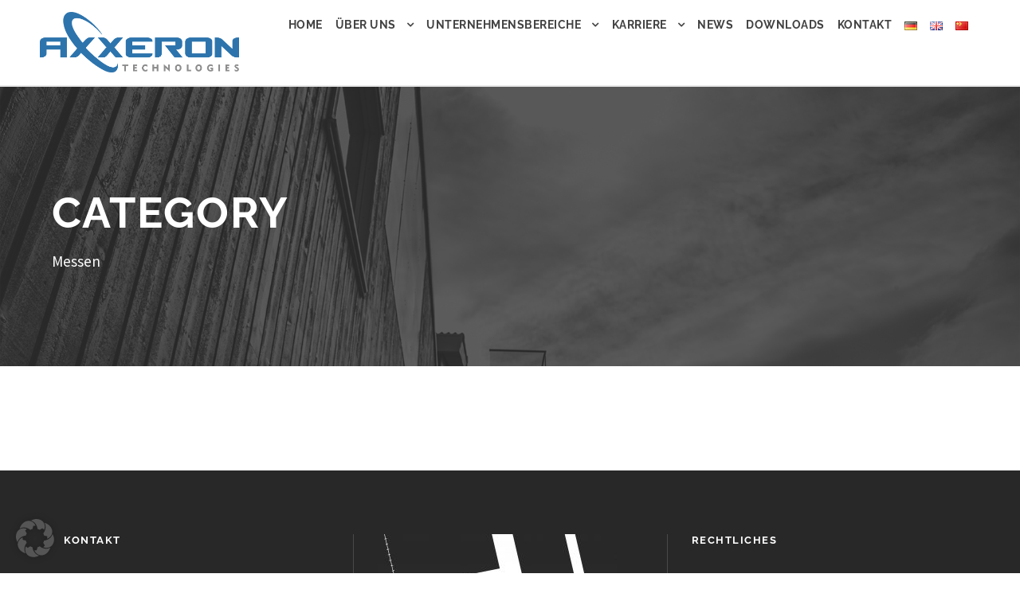

--- FILE ---
content_type: text/html; charset=UTF-8
request_url: https://www.axxeron.de/category/messen/
body_size: 36037
content:
<!DOCTYPE html>
<html lang="de-DE" class="no-js">
<head>
	<meta charset="UTF-8">
	<meta name="viewport" content="width=device-width, initial-scale=1">
	<link rel="profile" href="http://gmpg.org/xfn/11">
	<link rel="pingback" href="">
	<meta name='robots' content='index, follow, max-image-preview:large, max-snippet:-1, max-video-preview:-1' />

	<!-- This site is optimized with the Yoast SEO plugin v21.5 - https://yoast.com/wordpress/plugins/seo/ -->
	<title>Messen Archives - AXXERON Technologies GmbH</title>
<style id="rocket-critical-css">ul{box-sizing:border-box}:root{--wp--preset--font-size--normal:16px;--wp--preset--font-size--huge:42px}.aligncenter{clear:both}@font-face{font-family:'Open Sans';font-style:italic;font-weight:300;font-display:swap;src:url('https://www.axxeron.de/wp-content/uploads/omgf/gdlr-core-google-font/open-sans-italic-latin-ext.woff2') format('woff2');unicode-range:U+0100-024F,U+0259,U+1E00-1EFF,U+2020,U+20A0-20AB,U+20AD-20CF,U+2113,U+2C60-2C7F,U+A720-A7FF}@font-face{font-family:'Open Sans';font-style:italic;font-weight:300;font-display:swap;src:url('https://www.axxeron.de/wp-content/uploads/omgf/gdlr-core-google-font/open-sans-italic-latin.woff2') format('woff2');unicode-range:U+0000-00FF,U+0131,U+0152-0153,U+02BB-02BC,U+02C6,U+02DA,U+02DC,U+2000-206F,U+2074,U+20AC,U+2122,U+2191,U+2193,U+2212,U+2215,U+FEFF,U+FFFD}@font-face{font-family:'Open Sans';font-style:italic;font-weight:400;font-display:swap;src:url('https://www.axxeron.de/wp-content/uploads/omgf/gdlr-core-google-font/open-sans-italic-latin-ext.woff2') format('woff2');unicode-range:U+0100-024F,U+0259,U+1E00-1EFF,U+2020,U+20A0-20AB,U+20AD-20CF,U+2113,U+2C60-2C7F,U+A720-A7FF}@font-face{font-family:'Open Sans';font-style:italic;font-weight:400;font-display:swap;src:url('https://www.axxeron.de/wp-content/uploads/omgf/gdlr-core-google-font/open-sans-italic-latin.woff2') format('woff2');unicode-range:U+0000-00FF,U+0131,U+0152-0153,U+02BB-02BC,U+02C6,U+02DA,U+02DC,U+2000-206F,U+2074,U+20AC,U+2122,U+2191,U+2193,U+2212,U+2215,U+FEFF,U+FFFD}@font-face{font-family:'Open Sans';font-style:italic;font-weight:600;font-display:swap;src:url('https://www.axxeron.de/wp-content/uploads/omgf/gdlr-core-google-font/open-sans-italic-latin-ext.woff2') format('woff2');unicode-range:U+0100-024F,U+0259,U+1E00-1EFF,U+2020,U+20A0-20AB,U+20AD-20CF,U+2113,U+2C60-2C7F,U+A720-A7FF}@font-face{font-family:'Open Sans';font-style:italic;font-weight:600;font-display:swap;src:url('https://www.axxeron.de/wp-content/uploads/omgf/gdlr-core-google-font/open-sans-italic-latin.woff2') format('woff2');unicode-range:U+0000-00FF,U+0131,U+0152-0153,U+02BB-02BC,U+02C6,U+02DA,U+02DC,U+2000-206F,U+2074,U+20AC,U+2122,U+2191,U+2193,U+2212,U+2215,U+FEFF,U+FFFD}@font-face{font-family:'Open Sans';font-style:italic;font-weight:700;font-display:swap;src:url('https://www.axxeron.de/wp-content/uploads/omgf/gdlr-core-google-font/open-sans-italic-latin-ext.woff2') format('woff2');unicode-range:U+0100-024F,U+0259,U+1E00-1EFF,U+2020,U+20A0-20AB,U+20AD-20CF,U+2113,U+2C60-2C7F,U+A720-A7FF}@font-face{font-family:'Open Sans';font-style:italic;font-weight:700;font-display:swap;src:url('https://www.axxeron.de/wp-content/uploads/omgf/gdlr-core-google-font/open-sans-italic-latin.woff2') format('woff2');unicode-range:U+0000-00FF,U+0131,U+0152-0153,U+02BB-02BC,U+02C6,U+02DA,U+02DC,U+2000-206F,U+2074,U+20AC,U+2122,U+2191,U+2193,U+2212,U+2215,U+FEFF,U+FFFD}@font-face{font-family:'Open Sans';font-style:italic;font-weight:800;font-display:swap;src:url('https://www.axxeron.de/wp-content/uploads/omgf/gdlr-core-google-font/open-sans-italic-latin-ext.woff2') format('woff2');unicode-range:U+0100-024F,U+0259,U+1E00-1EFF,U+2020,U+20A0-20AB,U+20AD-20CF,U+2113,U+2C60-2C7F,U+A720-A7FF}@font-face{font-family:'Open Sans';font-style:italic;font-weight:800;font-display:swap;src:url('https://www.axxeron.de/wp-content/uploads/omgf/gdlr-core-google-font/open-sans-italic-latin.woff2') format('woff2');unicode-range:U+0000-00FF,U+0131,U+0152-0153,U+02BB-02BC,U+02C6,U+02DA,U+02DC,U+2000-206F,U+2074,U+20AC,U+2122,U+2191,U+2193,U+2212,U+2215,U+FEFF,U+FFFD}@font-face{font-family:'Open Sans';font-style:normal;font-weight:300;font-display:swap;src:url('https://www.axxeron.de/wp-content/uploads/omgf/gdlr-core-google-font/open-sans-normal-latin-ext.woff2') format('woff2');unicode-range:U+0100-024F,U+0259,U+1E00-1EFF,U+2020,U+20A0-20AB,U+20AD-20CF,U+2113,U+2C60-2C7F,U+A720-A7FF}@font-face{font-family:'Open Sans';font-style:normal;font-weight:300;font-display:swap;src:url('https://www.axxeron.de/wp-content/uploads/omgf/gdlr-core-google-font/open-sans-normal-latin.woff2') format('woff2');unicode-range:U+0000-00FF,U+0131,U+0152-0153,U+02BB-02BC,U+02C6,U+02DA,U+02DC,U+2000-206F,U+2074,U+20AC,U+2122,U+2191,U+2193,U+2212,U+2215,U+FEFF,U+FFFD}@font-face{font-family:'Open Sans';font-style:normal;font-weight:400;font-display:swap;src:url('https://www.axxeron.de/wp-content/uploads/omgf/gdlr-core-google-font/open-sans-normal-latin-ext.woff2') format('woff2');unicode-range:U+0100-024F,U+0259,U+1E00-1EFF,U+2020,U+20A0-20AB,U+20AD-20CF,U+2113,U+2C60-2C7F,U+A720-A7FF}@font-face{font-family:'Open Sans';font-style:normal;font-weight:400;font-display:swap;src:url('https://www.axxeron.de/wp-content/uploads/omgf/gdlr-core-google-font/open-sans-normal-latin.woff2') format('woff2');unicode-range:U+0000-00FF,U+0131,U+0152-0153,U+02BB-02BC,U+02C6,U+02DA,U+02DC,U+2000-206F,U+2074,U+20AC,U+2122,U+2191,U+2193,U+2212,U+2215,U+FEFF,U+FFFD}@font-face{font-family:'Open Sans';font-style:normal;font-weight:600;font-display:swap;src:url('https://www.axxeron.de/wp-content/uploads/omgf/gdlr-core-google-font/open-sans-normal-latin-ext.woff2') format('woff2');unicode-range:U+0100-024F,U+0259,U+1E00-1EFF,U+2020,U+20A0-20AB,U+20AD-20CF,U+2113,U+2C60-2C7F,U+A720-A7FF}@font-face{font-family:'Open Sans';font-style:normal;font-weight:600;font-display:swap;src:url('https://www.axxeron.de/wp-content/uploads/omgf/gdlr-core-google-font/open-sans-normal-latin.woff2') format('woff2');unicode-range:U+0000-00FF,U+0131,U+0152-0153,U+02BB-02BC,U+02C6,U+02DA,U+02DC,U+2000-206F,U+2074,U+20AC,U+2122,U+2191,U+2193,U+2212,U+2215,U+FEFF,U+FFFD}@font-face{font-family:'Open Sans';font-style:normal;font-weight:700;font-display:swap;src:url('https://www.axxeron.de/wp-content/uploads/omgf/gdlr-core-google-font/open-sans-normal-latin-ext.woff2') format('woff2');unicode-range:U+0100-024F,U+0259,U+1E00-1EFF,U+2020,U+20A0-20AB,U+20AD-20CF,U+2113,U+2C60-2C7F,U+A720-A7FF}@font-face{font-family:'Open Sans';font-style:normal;font-weight:700;font-display:swap;src:url('https://www.axxeron.de/wp-content/uploads/omgf/gdlr-core-google-font/open-sans-normal-latin.woff2') format('woff2');unicode-range:U+0000-00FF,U+0131,U+0152-0153,U+02BB-02BC,U+02C6,U+02DA,U+02DC,U+2000-206F,U+2074,U+20AC,U+2122,U+2191,U+2193,U+2212,U+2215,U+FEFF,U+FFFD}@font-face{font-family:'Open Sans';font-style:normal;font-weight:800;font-display:swap;src:url('https://www.axxeron.de/wp-content/uploads/omgf/gdlr-core-google-font/open-sans-normal-latin-ext.woff2') format('woff2');unicode-range:U+0100-024F,U+0259,U+1E00-1EFF,U+2020,U+20A0-20AB,U+20AD-20CF,U+2113,U+2C60-2C7F,U+A720-A7FF}@font-face{font-family:'Open Sans';font-style:normal;font-weight:800;font-display:swap;src:url('https://www.axxeron.de/wp-content/uploads/omgf/gdlr-core-google-font/open-sans-normal-latin.woff2') format('woff2');unicode-range:U+0000-00FF,U+0131,U+0152-0153,U+02BB-02BC,U+02C6,U+02DA,U+02DC,U+2000-206F,U+2074,U+20AC,U+2122,U+2191,U+2193,U+2212,U+2215,U+FEFF,U+FFFD}@font-face{font-family:'Raleway';font-style:italic;font-weight:100;font-display:swap;src:url('https://www.axxeron.de/wp-content/uploads/omgf/gdlr-core-google-font/raleway-italic-latin-ext.woff2') format('woff2');unicode-range:U+0100-024F,U+0259,U+1E00-1EFF,U+2020,U+20A0-20AB,U+20AD-20CF,U+2113,U+2C60-2C7F,U+A720-A7FF}@font-face{font-family:'Raleway';font-style:italic;font-weight:100;font-display:swap;src:url('https://www.axxeron.de/wp-content/uploads/omgf/gdlr-core-google-font/raleway-italic-latin.woff2') format('woff2');unicode-range:U+0000-00FF,U+0131,U+0152-0153,U+02BB-02BC,U+02C6,U+02DA,U+02DC,U+2000-206F,U+2074,U+20AC,U+2122,U+2191,U+2193,U+2212,U+2215,U+FEFF,U+FFFD}@font-face{font-family:'Raleway';font-style:italic;font-weight:200;font-display:swap;src:url('https://www.axxeron.de/wp-content/uploads/omgf/gdlr-core-google-font/raleway-italic-latin-ext.woff2') format('woff2');unicode-range:U+0100-024F,U+0259,U+1E00-1EFF,U+2020,U+20A0-20AB,U+20AD-20CF,U+2113,U+2C60-2C7F,U+A720-A7FF}@font-face{font-family:'Raleway';font-style:italic;font-weight:200;font-display:swap;src:url('https://www.axxeron.de/wp-content/uploads/omgf/gdlr-core-google-font/raleway-italic-latin.woff2') format('woff2');unicode-range:U+0000-00FF,U+0131,U+0152-0153,U+02BB-02BC,U+02C6,U+02DA,U+02DC,U+2000-206F,U+2074,U+20AC,U+2122,U+2191,U+2193,U+2212,U+2215,U+FEFF,U+FFFD}@font-face{font-family:'Raleway';font-style:italic;font-weight:300;font-display:swap;src:url('https://www.axxeron.de/wp-content/uploads/omgf/gdlr-core-google-font/raleway-italic-latin-ext.woff2') format('woff2');unicode-range:U+0100-024F,U+0259,U+1E00-1EFF,U+2020,U+20A0-20AB,U+20AD-20CF,U+2113,U+2C60-2C7F,U+A720-A7FF}@font-face{font-family:'Raleway';font-style:italic;font-weight:300;font-display:swap;src:url('https://www.axxeron.de/wp-content/uploads/omgf/gdlr-core-google-font/raleway-italic-latin.woff2') format('woff2');unicode-range:U+0000-00FF,U+0131,U+0152-0153,U+02BB-02BC,U+02C6,U+02DA,U+02DC,U+2000-206F,U+2074,U+20AC,U+2122,U+2191,U+2193,U+2212,U+2215,U+FEFF,U+FFFD}@font-face{font-family:'Raleway';font-style:italic;font-weight:400;font-display:swap;src:url('https://www.axxeron.de/wp-content/uploads/omgf/gdlr-core-google-font/raleway-italic-latin-ext.woff2') format('woff2');unicode-range:U+0100-024F,U+0259,U+1E00-1EFF,U+2020,U+20A0-20AB,U+20AD-20CF,U+2113,U+2C60-2C7F,U+A720-A7FF}@font-face{font-family:'Raleway';font-style:italic;font-weight:400;font-display:swap;src:url('https://www.axxeron.de/wp-content/uploads/omgf/gdlr-core-google-font/raleway-italic-latin.woff2') format('woff2');unicode-range:U+0000-00FF,U+0131,U+0152-0153,U+02BB-02BC,U+02C6,U+02DA,U+02DC,U+2000-206F,U+2074,U+20AC,U+2122,U+2191,U+2193,U+2212,U+2215,U+FEFF,U+FFFD}@font-face{font-family:'Raleway';font-style:italic;font-weight:500;font-display:swap;src:url('https://www.axxeron.de/wp-content/uploads/omgf/gdlr-core-google-font/raleway-italic-latin-ext.woff2') format('woff2');unicode-range:U+0100-024F,U+0259,U+1E00-1EFF,U+2020,U+20A0-20AB,U+20AD-20CF,U+2113,U+2C60-2C7F,U+A720-A7FF}@font-face{font-family:'Raleway';font-style:italic;font-weight:500;font-display:swap;src:url('https://www.axxeron.de/wp-content/uploads/omgf/gdlr-core-google-font/raleway-italic-latin.woff2') format('woff2');unicode-range:U+0000-00FF,U+0131,U+0152-0153,U+02BB-02BC,U+02C6,U+02DA,U+02DC,U+2000-206F,U+2074,U+20AC,U+2122,U+2191,U+2193,U+2212,U+2215,U+FEFF,U+FFFD}@font-face{font-family:'Raleway';font-style:italic;font-weight:600;font-display:swap;src:url('https://www.axxeron.de/wp-content/uploads/omgf/gdlr-core-google-font/raleway-italic-latin-ext.woff2') format('woff2');unicode-range:U+0100-024F,U+0259,U+1E00-1EFF,U+2020,U+20A0-20AB,U+20AD-20CF,U+2113,U+2C60-2C7F,U+A720-A7FF}@font-face{font-family:'Raleway';font-style:italic;font-weight:600;font-display:swap;src:url('https://www.axxeron.de/wp-content/uploads/omgf/gdlr-core-google-font/raleway-italic-latin.woff2') format('woff2');unicode-range:U+0000-00FF,U+0131,U+0152-0153,U+02BB-02BC,U+02C6,U+02DA,U+02DC,U+2000-206F,U+2074,U+20AC,U+2122,U+2191,U+2193,U+2212,U+2215,U+FEFF,U+FFFD}@font-face{font-family:'Raleway';font-style:italic;font-weight:700;font-display:swap;src:url('https://www.axxeron.de/wp-content/uploads/omgf/gdlr-core-google-font/raleway-italic-latin-ext.woff2') format('woff2');unicode-range:U+0100-024F,U+0259,U+1E00-1EFF,U+2020,U+20A0-20AB,U+20AD-20CF,U+2113,U+2C60-2C7F,U+A720-A7FF}@font-face{font-family:'Raleway';font-style:italic;font-weight:700;font-display:swap;src:url('https://www.axxeron.de/wp-content/uploads/omgf/gdlr-core-google-font/raleway-italic-latin.woff2') format('woff2');unicode-range:U+0000-00FF,U+0131,U+0152-0153,U+02BB-02BC,U+02C6,U+02DA,U+02DC,U+2000-206F,U+2074,U+20AC,U+2122,U+2191,U+2193,U+2212,U+2215,U+FEFF,U+FFFD}@font-face{font-family:'Raleway';font-style:italic;font-weight:800;font-display:swap;src:url('https://www.axxeron.de/wp-content/uploads/omgf/gdlr-core-google-font/raleway-italic-latin-ext.woff2') format('woff2');unicode-range:U+0100-024F,U+0259,U+1E00-1EFF,U+2020,U+20A0-20AB,U+20AD-20CF,U+2113,U+2C60-2C7F,U+A720-A7FF}@font-face{font-family:'Raleway';font-style:italic;font-weight:800;font-display:swap;src:url('https://www.axxeron.de/wp-content/uploads/omgf/gdlr-core-google-font/raleway-italic-latin.woff2') format('woff2');unicode-range:U+0000-00FF,U+0131,U+0152-0153,U+02BB-02BC,U+02C6,U+02DA,U+02DC,U+2000-206F,U+2074,U+20AC,U+2122,U+2191,U+2193,U+2212,U+2215,U+FEFF,U+FFFD}@font-face{font-family:'Raleway';font-style:italic;font-weight:900;font-display:swap;src:url('https://www.axxeron.de/wp-content/uploads/omgf/gdlr-core-google-font/raleway-italic-latin-ext.woff2') format('woff2');unicode-range:U+0100-024F,U+0259,U+1E00-1EFF,U+2020,U+20A0-20AB,U+20AD-20CF,U+2113,U+2C60-2C7F,U+A720-A7FF}@font-face{font-family:'Raleway';font-style:italic;font-weight:900;font-display:swap;src:url('https://www.axxeron.de/wp-content/uploads/omgf/gdlr-core-google-font/raleway-italic-latin.woff2') format('woff2');unicode-range:U+0000-00FF,U+0131,U+0152-0153,U+02BB-02BC,U+02C6,U+02DA,U+02DC,U+2000-206F,U+2074,U+20AC,U+2122,U+2191,U+2193,U+2212,U+2215,U+FEFF,U+FFFD}@font-face{font-family:'Raleway';font-style:normal;font-weight:100;font-display:swap;src:url('https://www.axxeron.de/wp-content/uploads/omgf/gdlr-core-google-font/raleway-normal-latin-ext.woff2') format('woff2');unicode-range:U+0100-024F,U+0259,U+1E00-1EFF,U+2020,U+20A0-20AB,U+20AD-20CF,U+2113,U+2C60-2C7F,U+A720-A7FF}@font-face{font-family:'Raleway';font-style:normal;font-weight:100;font-display:swap;src:url('https://www.axxeron.de/wp-content/uploads/omgf/gdlr-core-google-font/raleway-normal-latin.woff2') format('woff2');unicode-range:U+0000-00FF,U+0131,U+0152-0153,U+02BB-02BC,U+02C6,U+02DA,U+02DC,U+2000-206F,U+2074,U+20AC,U+2122,U+2191,U+2193,U+2212,U+2215,U+FEFF,U+FFFD}@font-face{font-family:'Raleway';font-style:normal;font-weight:200;font-display:swap;src:url('https://www.axxeron.de/wp-content/uploads/omgf/gdlr-core-google-font/raleway-normal-latin-ext.woff2') format('woff2');unicode-range:U+0100-024F,U+0259,U+1E00-1EFF,U+2020,U+20A0-20AB,U+20AD-20CF,U+2113,U+2C60-2C7F,U+A720-A7FF}@font-face{font-family:'Raleway';font-style:normal;font-weight:200;font-display:swap;src:url('https://www.axxeron.de/wp-content/uploads/omgf/gdlr-core-google-font/raleway-normal-latin.woff2') format('woff2');unicode-range:U+0000-00FF,U+0131,U+0152-0153,U+02BB-02BC,U+02C6,U+02DA,U+02DC,U+2000-206F,U+2074,U+20AC,U+2122,U+2191,U+2193,U+2212,U+2215,U+FEFF,U+FFFD}@font-face{font-family:'Raleway';font-style:normal;font-weight:300;font-display:swap;src:url('https://www.axxeron.de/wp-content/uploads/omgf/gdlr-core-google-font/raleway-normal-latin-ext.woff2') format('woff2');unicode-range:U+0100-024F,U+0259,U+1E00-1EFF,U+2020,U+20A0-20AB,U+20AD-20CF,U+2113,U+2C60-2C7F,U+A720-A7FF}@font-face{font-family:'Raleway';font-style:normal;font-weight:300;font-display:swap;src:url('https://www.axxeron.de/wp-content/uploads/omgf/gdlr-core-google-font/raleway-normal-latin.woff2') format('woff2');unicode-range:U+0000-00FF,U+0131,U+0152-0153,U+02BB-02BC,U+02C6,U+02DA,U+02DC,U+2000-206F,U+2074,U+20AC,U+2122,U+2191,U+2193,U+2212,U+2215,U+FEFF,U+FFFD}@font-face{font-family:'Raleway';font-style:normal;font-weight:400;font-display:swap;src:url('https://www.axxeron.de/wp-content/uploads/omgf/gdlr-core-google-font/raleway-normal-latin-ext.woff2') format('woff2');unicode-range:U+0100-024F,U+0259,U+1E00-1EFF,U+2020,U+20A0-20AB,U+20AD-20CF,U+2113,U+2C60-2C7F,U+A720-A7FF}@font-face{font-family:'Raleway';font-style:normal;font-weight:400;font-display:swap;src:url('https://www.axxeron.de/wp-content/uploads/omgf/gdlr-core-google-font/raleway-normal-latin.woff2') format('woff2');unicode-range:U+0000-00FF,U+0131,U+0152-0153,U+02BB-02BC,U+02C6,U+02DA,U+02DC,U+2000-206F,U+2074,U+20AC,U+2122,U+2191,U+2193,U+2212,U+2215,U+FEFF,U+FFFD}@font-face{font-family:'Raleway';font-style:normal;font-weight:500;font-display:swap;src:url('https://www.axxeron.de/wp-content/uploads/omgf/gdlr-core-google-font/raleway-normal-latin-ext.woff2') format('woff2');unicode-range:U+0100-024F,U+0259,U+1E00-1EFF,U+2020,U+20A0-20AB,U+20AD-20CF,U+2113,U+2C60-2C7F,U+A720-A7FF}@font-face{font-family:'Raleway';font-style:normal;font-weight:500;font-display:swap;src:url('https://www.axxeron.de/wp-content/uploads/omgf/gdlr-core-google-font/raleway-normal-latin.woff2') format('woff2');unicode-range:U+0000-00FF,U+0131,U+0152-0153,U+02BB-02BC,U+02C6,U+02DA,U+02DC,U+2000-206F,U+2074,U+20AC,U+2122,U+2191,U+2193,U+2212,U+2215,U+FEFF,U+FFFD}@font-face{font-family:'Raleway';font-style:normal;font-weight:600;font-display:swap;src:url('https://www.axxeron.de/wp-content/uploads/omgf/gdlr-core-google-font/raleway-normal-latin-ext.woff2') format('woff2');unicode-range:U+0100-024F,U+0259,U+1E00-1EFF,U+2020,U+20A0-20AB,U+20AD-20CF,U+2113,U+2C60-2C7F,U+A720-A7FF}@font-face{font-family:'Raleway';font-style:normal;font-weight:600;font-display:swap;src:url('https://www.axxeron.de/wp-content/uploads/omgf/gdlr-core-google-font/raleway-normal-latin.woff2') format('woff2');unicode-range:U+0000-00FF,U+0131,U+0152-0153,U+02BB-02BC,U+02C6,U+02DA,U+02DC,U+2000-206F,U+2074,U+20AC,U+2122,U+2191,U+2193,U+2212,U+2215,U+FEFF,U+FFFD}@font-face{font-family:'Raleway';font-style:normal;font-weight:700;font-display:swap;src:url('https://www.axxeron.de/wp-content/uploads/omgf/gdlr-core-google-font/raleway-normal-latin-ext.woff2') format('woff2');unicode-range:U+0100-024F,U+0259,U+1E00-1EFF,U+2020,U+20A0-20AB,U+20AD-20CF,U+2113,U+2C60-2C7F,U+A720-A7FF}@font-face{font-family:'Raleway';font-style:normal;font-weight:700;font-display:swap;src:url('https://www.axxeron.de/wp-content/uploads/omgf/gdlr-core-google-font/raleway-normal-latin.woff2') format('woff2');unicode-range:U+0000-00FF,U+0131,U+0152-0153,U+02BB-02BC,U+02C6,U+02DA,U+02DC,U+2000-206F,U+2074,U+20AC,U+2122,U+2191,U+2193,U+2212,U+2215,U+FEFF,U+FFFD}@font-face{font-family:'Raleway';font-style:normal;font-weight:800;font-display:swap;src:url('https://www.axxeron.de/wp-content/uploads/omgf/gdlr-core-google-font/raleway-normal-latin-ext.woff2') format('woff2');unicode-range:U+0100-024F,U+0259,U+1E00-1EFF,U+2020,U+20A0-20AB,U+20AD-20CF,U+2113,U+2C60-2C7F,U+A720-A7FF}@font-face{font-family:'Raleway';font-style:normal;font-weight:800;font-display:swap;src:url('https://www.axxeron.de/wp-content/uploads/omgf/gdlr-core-google-font/raleway-normal-latin.woff2') format('woff2');unicode-range:U+0000-00FF,U+0131,U+0152-0153,U+02BB-02BC,U+02C6,U+02DA,U+02DC,U+2000-206F,U+2074,U+20AC,U+2122,U+2191,U+2193,U+2212,U+2215,U+FEFF,U+FFFD}@font-face{font-family:'Raleway';font-style:normal;font-weight:900;font-display:swap;src:url('https://www.axxeron.de/wp-content/uploads/omgf/gdlr-core-google-font/raleway-normal-latin-ext.woff2') format('woff2');unicode-range:U+0100-024F,U+0259,U+1E00-1EFF,U+2020,U+20A0-20AB,U+20AD-20CF,U+2113,U+2C60-2C7F,U+A720-A7FF}@font-face{font-family:'Raleway';font-style:normal;font-weight:900;font-display:swap;src:url('https://www.axxeron.de/wp-content/uploads/omgf/gdlr-core-google-font/raleway-normal-latin.woff2') format('woff2');unicode-range:U+0000-00FF,U+0131,U+0152-0153,U+02BB-02BC,U+02C6,U+02DA,U+02DC,U+2000-206F,U+2074,U+20AC,U+2122,U+2191,U+2193,U+2212,U+2215,U+FEFF,U+FFFD}@font-face{font-family:'Source Sans Pro';font-style:italic;font-weight:200;font-display:swap;src:url('https://www.axxeron.de/wp-content/uploads/omgf/gdlr-core-google-font/source-sans-pro-italic-latin-ext-200.woff2') format('woff2');unicode-range:U+0100-024F,U+0259,U+1E00-1EFF,U+2020,U+20A0-20AB,U+20AD-20CF,U+2113,U+2C60-2C7F,U+A720-A7FF}@font-face{font-family:'Source Sans Pro';font-style:italic;font-weight:200;font-display:swap;src:url('https://www.axxeron.de/wp-content/uploads/omgf/gdlr-core-google-font/source-sans-pro-italic-latin-200.woff2') format('woff2');unicode-range:U+0000-00FF,U+0131,U+0152-0153,U+02BB-02BC,U+02C6,U+02DA,U+02DC,U+2000-206F,U+2074,U+20AC,U+2122,U+2191,U+2193,U+2212,U+2215,U+FEFF,U+FFFD}@font-face{font-family:'Source Sans Pro';font-style:italic;font-weight:300;font-display:swap;src:url('https://www.axxeron.de/wp-content/uploads/omgf/gdlr-core-google-font/source-sans-pro-italic-latin-ext-300.woff2') format('woff2');unicode-range:U+0100-024F,U+0259,U+1E00-1EFF,U+2020,U+20A0-20AB,U+20AD-20CF,U+2113,U+2C60-2C7F,U+A720-A7FF}@font-face{font-family:'Source Sans Pro';font-style:italic;font-weight:300;font-display:swap;src:url('https://www.axxeron.de/wp-content/uploads/omgf/gdlr-core-google-font/source-sans-pro-italic-latin-300.woff2') format('woff2');unicode-range:U+0000-00FF,U+0131,U+0152-0153,U+02BB-02BC,U+02C6,U+02DA,U+02DC,U+2000-206F,U+2074,U+20AC,U+2122,U+2191,U+2193,U+2212,U+2215,U+FEFF,U+FFFD}@font-face{font-family:'Source Sans Pro';font-style:italic;font-weight:400;font-display:swap;src:url('https://www.axxeron.de/wp-content/uploads/omgf/gdlr-core-google-font/source-sans-pro-italic-latin-ext-400.woff2') format('woff2');unicode-range:U+0100-024F,U+0259,U+1E00-1EFF,U+2020,U+20A0-20AB,U+20AD-20CF,U+2113,U+2C60-2C7F,U+A720-A7FF}@font-face{font-family:'Source Sans Pro';font-style:italic;font-weight:400;font-display:swap;src:url('https://www.axxeron.de/wp-content/uploads/omgf/gdlr-core-google-font/source-sans-pro-italic-latin-400.woff2') format('woff2');unicode-range:U+0000-00FF,U+0131,U+0152-0153,U+02BB-02BC,U+02C6,U+02DA,U+02DC,U+2000-206F,U+2074,U+20AC,U+2122,U+2191,U+2193,U+2212,U+2215,U+FEFF,U+FFFD}@font-face{font-family:'Source Sans Pro';font-style:italic;font-weight:600;font-display:swap;src:url('https://www.axxeron.de/wp-content/uploads/omgf/gdlr-core-google-font/source-sans-pro-italic-latin-ext-600.woff2') format('woff2');unicode-range:U+0100-024F,U+0259,U+1E00-1EFF,U+2020,U+20A0-20AB,U+20AD-20CF,U+2113,U+2C60-2C7F,U+A720-A7FF}@font-face{font-family:'Source Sans Pro';font-style:italic;font-weight:600;font-display:swap;src:url('https://www.axxeron.de/wp-content/uploads/omgf/gdlr-core-google-font/source-sans-pro-italic-latin-600.woff2') format('woff2');unicode-range:U+0000-00FF,U+0131,U+0152-0153,U+02BB-02BC,U+02C6,U+02DA,U+02DC,U+2000-206F,U+2074,U+20AC,U+2122,U+2191,U+2193,U+2212,U+2215,U+FEFF,U+FFFD}@font-face{font-family:'Source Sans Pro';font-style:italic;font-weight:700;font-display:swap;src:url('https://www.axxeron.de/wp-content/uploads/omgf/gdlr-core-google-font/source-sans-pro-italic-latin-ext-700.woff2') format('woff2');unicode-range:U+0100-024F,U+0259,U+1E00-1EFF,U+2020,U+20A0-20AB,U+20AD-20CF,U+2113,U+2C60-2C7F,U+A720-A7FF}@font-face{font-family:'Source Sans Pro';font-style:italic;font-weight:700;font-display:swap;src:url('https://www.axxeron.de/wp-content/uploads/omgf/gdlr-core-google-font/source-sans-pro-italic-latin-700.woff2') format('woff2');unicode-range:U+0000-00FF,U+0131,U+0152-0153,U+02BB-02BC,U+02C6,U+02DA,U+02DC,U+2000-206F,U+2074,U+20AC,U+2122,U+2191,U+2193,U+2212,U+2215,U+FEFF,U+FFFD}@font-face{font-family:'Source Sans Pro';font-style:italic;font-weight:900;font-display:swap;src:url('https://www.axxeron.de/wp-content/uploads/omgf/gdlr-core-google-font/source-sans-pro-italic-latin-ext-900.woff2') format('woff2');unicode-range:U+0100-024F,U+0259,U+1E00-1EFF,U+2020,U+20A0-20AB,U+20AD-20CF,U+2113,U+2C60-2C7F,U+A720-A7FF}@font-face{font-family:'Source Sans Pro';font-style:italic;font-weight:900;font-display:swap;src:url('https://www.axxeron.de/wp-content/uploads/omgf/gdlr-core-google-font/source-sans-pro-italic-latin-900.woff2') format('woff2');unicode-range:U+0000-00FF,U+0131,U+0152-0153,U+02BB-02BC,U+02C6,U+02DA,U+02DC,U+2000-206F,U+2074,U+20AC,U+2122,U+2191,U+2193,U+2212,U+2215,U+FEFF,U+FFFD}@font-face{font-family:'Source Sans Pro';font-style:normal;font-weight:200;font-display:swap;src:url('https://www.axxeron.de/wp-content/uploads/omgf/gdlr-core-google-font/source-sans-pro-normal-latin-ext-200.woff2') format('woff2');unicode-range:U+0100-024F,U+0259,U+1E00-1EFF,U+2020,U+20A0-20AB,U+20AD-20CF,U+2113,U+2C60-2C7F,U+A720-A7FF}@font-face{font-family:'Source Sans Pro';font-style:normal;font-weight:200;font-display:swap;src:url('https://www.axxeron.de/wp-content/uploads/omgf/gdlr-core-google-font/source-sans-pro-normal-latin-200.woff2') format('woff2');unicode-range:U+0000-00FF,U+0131,U+0152-0153,U+02BB-02BC,U+02C6,U+02DA,U+02DC,U+2000-206F,U+2074,U+20AC,U+2122,U+2191,U+2193,U+2212,U+2215,U+FEFF,U+FFFD}@font-face{font-family:'Source Sans Pro';font-style:normal;font-weight:300;font-display:swap;src:url('https://www.axxeron.de/wp-content/uploads/omgf/gdlr-core-google-font/source-sans-pro-normal-latin-ext-300.woff2') format('woff2');unicode-range:U+0100-024F,U+0259,U+1E00-1EFF,U+2020,U+20A0-20AB,U+20AD-20CF,U+2113,U+2C60-2C7F,U+A720-A7FF}@font-face{font-family:'Source Sans Pro';font-style:normal;font-weight:300;font-display:swap;src:url('https://www.axxeron.de/wp-content/uploads/omgf/gdlr-core-google-font/source-sans-pro-normal-latin-300.woff2') format('woff2');unicode-range:U+0000-00FF,U+0131,U+0152-0153,U+02BB-02BC,U+02C6,U+02DA,U+02DC,U+2000-206F,U+2074,U+20AC,U+2122,U+2191,U+2193,U+2212,U+2215,U+FEFF,U+FFFD}@font-face{font-family:'Source Sans Pro';font-style:normal;font-weight:400;font-display:swap;src:url('https://www.axxeron.de/wp-content/uploads/omgf/gdlr-core-google-font/source-sans-pro-normal-latin-ext-400.woff2') format('woff2');unicode-range:U+0100-024F,U+0259,U+1E00-1EFF,U+2020,U+20A0-20AB,U+20AD-20CF,U+2113,U+2C60-2C7F,U+A720-A7FF}@font-face{font-family:'Source Sans Pro';font-style:normal;font-weight:400;font-display:swap;src:url('https://www.axxeron.de/wp-content/uploads/omgf/gdlr-core-google-font/source-sans-pro-normal-latin-400.woff2') format('woff2');unicode-range:U+0000-00FF,U+0131,U+0152-0153,U+02BB-02BC,U+02C6,U+02DA,U+02DC,U+2000-206F,U+2074,U+20AC,U+2122,U+2191,U+2193,U+2212,U+2215,U+FEFF,U+FFFD}@font-face{font-family:'Source Sans Pro';font-style:normal;font-weight:600;font-display:swap;src:url('https://www.axxeron.de/wp-content/uploads/omgf/gdlr-core-google-font/source-sans-pro-normal-latin-ext-600.woff2') format('woff2');unicode-range:U+0100-024F,U+0259,U+1E00-1EFF,U+2020,U+20A0-20AB,U+20AD-20CF,U+2113,U+2C60-2C7F,U+A720-A7FF}@font-face{font-family:'Source Sans Pro';font-style:normal;font-weight:600;font-display:swap;src:url('https://www.axxeron.de/wp-content/uploads/omgf/gdlr-core-google-font/source-sans-pro-normal-latin-600.woff2') format('woff2');unicode-range:U+0000-00FF,U+0131,U+0152-0153,U+02BB-02BC,U+02C6,U+02DA,U+02DC,U+2000-206F,U+2074,U+20AC,U+2122,U+2191,U+2193,U+2212,U+2215,U+FEFF,U+FFFD}@font-face{font-family:'Source Sans Pro';font-style:normal;font-weight:700;font-display:swap;src:url('https://www.axxeron.de/wp-content/uploads/omgf/gdlr-core-google-font/source-sans-pro-normal-latin-ext-700.woff2') format('woff2');unicode-range:U+0100-024F,U+0259,U+1E00-1EFF,U+2020,U+20A0-20AB,U+20AD-20CF,U+2113,U+2C60-2C7F,U+A720-A7FF}@font-face{font-family:'Source Sans Pro';font-style:normal;font-weight:700;font-display:swap;src:url('https://www.axxeron.de/wp-content/uploads/omgf/gdlr-core-google-font/source-sans-pro-normal-latin-700.woff2') format('woff2');unicode-range:U+0000-00FF,U+0131,U+0152-0153,U+02BB-02BC,U+02C6,U+02DA,U+02DC,U+2000-206F,U+2074,U+20AC,U+2122,U+2191,U+2193,U+2212,U+2215,U+FEFF,U+FFFD}@font-face{font-family:'Source Sans Pro';font-style:normal;font-weight:900;font-display:swap;src:url('https://www.axxeron.de/wp-content/uploads/omgf/gdlr-core-google-font/source-sans-pro-normal-latin-ext-900.woff2') format('woff2');unicode-range:U+0100-024F,U+0259,U+1E00-1EFF,U+2020,U+20A0-20AB,U+20AD-20CF,U+2113,U+2C60-2C7F,U+A720-A7FF}@font-face{font-family:'Source Sans Pro';font-style:normal;font-weight:900;font-display:swap;src:url('https://www.axxeron.de/wp-content/uploads/omgf/gdlr-core-google-font/source-sans-pro-normal-latin-900.woff2') format('woff2');unicode-range:U+0000-00FF,U+0131,U+0152-0153,U+02BB-02BC,U+02C6,U+02DA,U+02DC,U+2000-206F,U+2074,U+20AC,U+2122,U+2191,U+2193,U+2212,U+2215,U+FEFF,U+FFFD}@font-face{font-family:ElegantIcons;src:url(https://www.axxeron.de/wp-content/plugins/goodlayers-core/plugins/elegant/ElegantIcons.eot);src:url(https://www.axxeron.de/wp-content/plugins/goodlayers-core/plugins/elegant/ElegantIcons.eot?#iefix) format('embedded-opentype'),url(https://www.axxeron.de/wp-content/plugins/goodlayers-core/plugins/elegant/ElegantIcons.woff) format('woff'),url(https://www.axxeron.de/wp-content/plugins/goodlayers-core/plugins/elegant/ElegantIcons.ttf) format('truetype'),url(https://www.axxeron.de/wp-content/plugins/goodlayers-core/plugins/elegant/ElegantIcons.svg#ElegantIcons) format('svg');font-weight:400;font-style:normal;font-display:swap}.icon_folder-alt{font-family:ElegantIcons;speak:none;font-style:normal;font-weight:400;font-variant:normal;text-transform:none;line-height:1;-webkit-font-smoothing:antialiased}.icon_folder-alt:before{content:"\6d"}.clear{display:block;clear:both;visibility:hidden;line-height:0;height:0;zoom:1}.clearfix{zoom:1}.clearfix:after{content:" ";display:block;clear:both;visibility:hidden;line-height:0;height:0}.gdlr-core-item-pdb{padding-bottom:30px}::placeholder{opacity:1}.gdlr-core-blog-info-wrapper .gdlr-core-head{margin-right:13px;vertical-align:middle;line-height:1}.gdlr-core-blog-info-wrapper .gdlr-core-head i{font-size:15px}.gdlr-core-blog-info-wrapper .gdlr-core-blog-info{display:inline-block;margin-right:25px;font-size:11px;font-weight:bold;letter-spacing:1px;text-transform:uppercase}.gdlr-core-blog-info-wrapper .gdlr-core-blog-info:last-child{margin-right:0px}.gdlr-core-blog-item-holder{padding-bottom:1px}.gdlr-core-blog-full{margin-bottom:80px}.gdlr-core-blog-full .gdlr-core-blog-title{font-size:37px;font-weight:700;margin-bottom:14px;letter-spacing:1px}.gdlr-core-blog-full .gdlr-core-blog-content{margin-bottom:20px}.gdlr-core-blog-full .gdlr-core-blog-full-head{margin-bottom:25px}.gdlr-core-blog-full .gdlr-core-blog-full-head-right{overflow:hidden}.BorlabsCookie *{box-sizing:border-box}.BorlabsCookie *::before,.BorlabsCookie *::after{box-sizing:inherit}.BorlabsCookie * div,.BorlabsCookie * span,.BorlabsCookie * p,.BorlabsCookie * a,.BorlabsCookie * ul,.BorlabsCookie * li,.BorlabsCookie * fieldset,.BorlabsCookie * label,.BorlabsCookie * legend{margin:0;padding:0;border:0;color:inherit;vertical-align:baseline;font-family:inherit;font-size:inherit;font-style:initial;font-weight:initial;letter-spacing:initial;line-height:initial;text-decoration:initial;text-transform:initial;word-spacing:initial}.borlabs-hide{display:none}.borlabs-position-fix{position:initial!important;transform:unset!important}.BorlabsCookie .sr-only{position:absolute;width:1px;height:1px;padding:0;margin:-1px;overflow:hidden;clip:rect(0,0,0,0);white-space:nowrap;border:0}.BorlabsCookie .container{width:100%;padding-right:15px;padding-left:15px;margin-right:auto;margin-left:auto}@media (min-width:576px){.BorlabsCookie .container{max-width:540px}}@media (min-width:768px){.BorlabsCookie .container{max-width:720px}}@media (min-width:992px){.BorlabsCookie .container{max-width:960px}}@media (min-width:1200px){.BorlabsCookie .container{max-width:1140px}}.BorlabsCookie .row{display:flex;flex-wrap:wrap;margin-right:-15px;margin-left:-15px}.BorlabsCookie .no-gutters{margin-right:0;margin-left:0}.BorlabsCookie .no-gutters>[class*=col-]{padding-right:0;padding-left:0}.BorlabsCookie .col-12{position:relative;width:100%;min-height:1px;padding-right:15px;padding-left:15px}.BorlabsCookie .col-12{flex:0 0 100%;max-width:100%}.BorlabsCookie ._brlbs-animated{-webkit-animation-duration:1s;animation-duration:1s;-webkit-animation-fill-mode:both;animation-fill-mode:both}.BorlabsCookie ._brlbs-animated.delay-1s{-webkit-animation-delay:1s;animation-delay:1s}@media (print),(prefers-reduced-motion:reduce){.BorlabsCookie ._brlbs-animated{-webkit-animation-duration:1ms!important;animation-duration:1ms!important;-webkit-animation-iteration-count:1!important;animation-iteration-count:1!important}}.BorlabsCookie ._brlbs-checkbox{color:inherit;display:block;padding-left:2em;position:relative}.BorlabsCookie ._brlbs-checkbox input{position:absolute;opacity:0!important;width:auto;z-index:-1}.BorlabsCookie ._brlbs-checkbox input:checked~._brlbs-checkbox-indicator::after{opacity:1}.BorlabsCookie ._brlbs-checkbox input:disabled~._brlbs-checkbox-indicator::after{opacity:1}.BorlabsCookie ._brlbs-checkbox ._brlbs-checkbox-indicator{border-style:solid;border-width:2px;padding:0!important;position:absolute;left:0;top:0;height:20px;width:20px}.BorlabsCookie ._brlbs-checkbox ._brlbs-checkbox-indicator::after{content:"";border-style:solid;border-width:0 2px 2px 0;border-radius:1px;position:absolute;left:5px;top:1px;height:11px;width:6px;transform:rotate(45deg);opacity:0}.BorlabsCookie ._brlbs-btn-switch{position:relative;display:inline-block;margin:0;width:50px;height:26px;vertical-align:middle}.BorlabsCookie ._brlbs-btn-switch input{opacity:0;width:0;height:0}.BorlabsCookie ._brlbs-btn-switch ._brlbs-slider{position:absolute;top:0;left:0;right:0;bottom:0;background-color:#bbc0c7}.BorlabsCookie ._brlbs-btn-switch ._brlbs-slider::before{position:absolute;content:"";height:18px;width:18px;left:4px;bottom:4px;background-color:#fff}.BorlabsCookie ._brlbs-btn-switch-status{position:absolute;top:50%;right:calc(100% + 6px);transform:translateY(-50%)}.BorlabsCookie ._brlbs-btn-switch--textRight ._brlbs-btn-switch-status{right:auto;left:calc(100% + 6px)}.BorlabsCookie ._brlbs-btn-switch-status::before{content:attr(data-inactive);white-space:nowrap}#BorlabsCookieBox a{font-size:inherit;font-style:inherit;font-weight:inherit;letter-spacing:inherit;line-height:inherit;text-decoration:inherit;text-transform:inherit;word-spacing:inherit}#BorlabsCookieBox ._brlbs-animated{visibility:visible}#BorlabsCookieBox .container{background:inherit;display:block;float:none;padding-left:15px;padding-right:15px;margin-left:auto;margin-right:auto;min-height:auto;position:inherit}#BorlabsCookieBox ._brlbs-box .container{overflow:auto!important;width:auto!important}#BorlabsCookieBox .container::before{display:initial}#BorlabsCookieBox .container::after{content:" ";display:block;height:2px}#BorlabsCookieBox .container .row{background:inherit;color:inherit;display:flex;min-width:1px;width:auto;max-width:none}#BorlabsCookieBox .container .row.no-gutters{margin-left:0;margin-right:0}#BorlabsCookieBox .container .row::before,#BorlabsCookieBox .container .row::after{display:initial}#BorlabsCookieBox .bcac-item span{color:inherit}#BorlabsCookieBox>div{display:none}#BorlabsCookieBox>div.show-cookie-box{display:flex}#BorlabsCookieBox ._brlbs-h3{background:inherit;color:inherit;font-family:inherit;font-size:1.625em;line-height:1.125em;word-break:break-all}#BorlabsCookieBox ul{display:flex;flex-flow:wrap;justify-content:center;list-style:none;margin:.9375em 0;padding:0}#BorlabsCookieBox ul li{color:inherit;font-family:inherit;font-size:1em;line-height:1.25em;list-style:none;margin:0 .9375em .375em 0}#BorlabsCookieBox ul li:last-child{margin:0}#BorlabsCookieBox ul li::before{content:"●";margin:0 4px 0 0}#BorlabsCookieBox p{color:inherit;font-family:inherit;font-size:1em;line-height:1.4em;margin:.9375em 0}#BorlabsCookieBox p:last-child{margin:0}#BorlabsCookieBox p ._brlbs-paragraph:last-child{margin-bottom:0}#BorlabsCookieBox ._brlbs-flex-center{display:flex;align-items:center;justify-content:center}#BorlabsCookieBox ._brlbs-accept{font-family:inherit;text-align:center}#BorlabsCookieBox ._brlbs-block-content{background:rgba(0,0,0,0);left:0;position:fixed;height:100%;top:0;width:100%;z-index:999999}#BorlabsCookieBox ._brlbs-block-content._brlbs-bg-dark{background:rgba(0,0,0,.6)}#BorlabsCookieBox ._brlbs-btn{display:inline-block;font-family:inherit;font-size:1.25em;padding:.75em 2em;text-decoration:none}#BorlabsCookieBox ._brlbs-paragraph{display:block;margin-bottom:.6em}#BorlabsCookieBox ._brlbs-paragraph._brlbs-text-technology{display:inline}#BorlabsCookieBox ._brlbs-paragraph._brlbs-text-personal-data{display:inline}#BorlabsCookieBox ._brlbs-paragraph._brlbs-text-more-information{display:inline}#BorlabsCookieBox ._brlbs-paragraph._brlbs-text-revoke{display:inline}#BorlabsCookieBox ._brlbs-legal{font-family:inherit;font-size:.75em;text-align:center}#BorlabsCookieBox ._brlbs-manage-btn{font-family:inherit;text-align:center}#BorlabsCookieBox ._brlbs-manage-btn a{font-size:1.25em;color:inherit}#BorlabsCookieBox ._brlbs-refuse-btn{font-family:inherit;text-align:center}#BorlabsCookieBox ._brlbs-refuse-btn a{font-size:1.25em;color:inherit}#BorlabsCookieBox .middle-center{align-items:center;justify-content:center}#BorlabsCookieBox ._brlbs-box{box-shadow:0 4px 8px rgba(0,0,0,.2);padding:15px 0;max-height:100vh;overflow:auto}#BorlabsCookieBox ._brlbs-box-wrap{display:block;max-width:550px;width:100%;z-index:1000000}#BorlabsCookieBox ._brlbs-box ._brlbs-separator::before{content:"|";display:inline-block;margin:0 2px}#BorlabsCookieBox .cookie-preference .container.not-visible{height:0}#BorlabsCookieBox .cookie-preference table{margin:1em 0 0 0;width:100%}#BorlabsCookieBox .cookie-preference table tr td,#BorlabsCookieBox .cookie-preference table tr th{border-bottom:1px solid}#BorlabsCookieBox .cookie-preference table tr:last-child td,#BorlabsCookieBox .cookie-preference table tr:last-child th{border-bottom:0}#BorlabsCookieBox .cookie-preference table th{text-align:left;width:40%}#BorlabsCookieBox .cookie-preference table td{text-align:left}#BorlabsCookieBox .cookie-preference table td,#BorlabsCookieBox .cookie-preference table th{font-size:.875em;padding:.25em .5em}#BorlabsCookieBox .cookie-preference ._brlbs-pp-url{overflow:hidden;text-overflow:ellipsis;width:100%;max-width:0}#BorlabsCookieBox ._brlbs-box-advanced ul{justify-content:space-between}#BorlabsCookieBox ._brlbs-box-advanced ul li{line-height:1.375em;margin:0 .9375em .875em 0}#BorlabsCookieBox ._brlbs-box-advanced ul li::before{content:"";margin:0}#CookieBoxTextDescription{overflow:auto;max-height:50vh}#CookiePrefDescription{overflow:auto;max-height:40vh}@media (max-width:767px){#BorlabsCookieBox ._brlbs-box{max-height:85vh}}._brlbs-animated{--animate-duration:1s;--animate-delay:1s}@keyframes _brlbs-fadeIn{from{opacity:0}to{opacity:1}}#BorlabsCookieBox ._brlbs-fadeIn{animation-name:_brlbs-fadeIn}#BorlabsCookieBox *{font-family:"Source Sans Pro",sans-serif;}#BorlabsCookieBox ._brlbs-box-advanced ul{justify-content:space-around}#BorlabsCookieBox ._brlbs-box{background:#fff;border-radius:0px;color:#555;font-size:14px}#BorlabsCookieBox a{color:#2d74b5}#BorlabsCookieBox ._brlbs-btn{background:#2d74b5;border-radius:4px;color:#fff}#BorlabsCookieBox ._brlbs-refuse-btn a{background:#2d74b5;border-radius:4px;color:#fff}#BorlabsCookieBox ._brlbs-manage-btn a{background:#000;border-radius:4px;color:#fff}#BorlabsCookieBox ._brlbs-btn-accept-all{background:#2d74b5;border-radius:4px;color:#fff}#BorlabsCookieBox ._brlbs-btn-accept-all{background:#2d74b5;border-radius:4px;color:#fff}#BorlabsCookieBox ._brlbs-legal{color:#aaaaaa}#BorlabsCookieBox ._brlbs-legal a{color:inherit}#BorlabsCookieBox ul li::before{color:#2d74b5}#BorlabsCookieBox .cookie-box ._brlbs-btn{width:100%}.BorlabsCookie ._brlbs-btn-switch ._brlbs-slider{background-color:#bdc1c8}.BorlabsCookie ._brlbs-btn-switch ._brlbs-slider::before{background-color:#fff}.BorlabsCookie ._brlbs-checkbox ._brlbs-checkbox-indicator{background-color:#fff;border-color:#a72828;border-radius:0px}.BorlabsCookie ._brlbs-checkbox input:checked~._brlbs-checkbox-indicator{background-color:#2d74b5;border-color:#2d74b5}.BorlabsCookie ._brlbs-checkbox input:checked~._brlbs-checkbox-indicator::after{border-color:#fff}.BorlabsCookie ._brlbs-checkbox input:disabled~._brlbs-checkbox-indicator{background-color:#e6e6e6;border-color:#e6e6e6}.BorlabsCookie ._brlbs-checkbox input:disabled~._brlbs-checkbox-indicator::after{border-color:#999}#BorlabsCookieBox .cookie-preference table{background-color:#fff;border-radius:0px;color:#555}#BorlabsCookieBox .cookie-preference table{background-color:#fff;border-radius:0px;color:#555}#BorlabsCookieBox .cookie-preference table tr td,#BorlabsCookieBox .cookie-preference table tr th{background-color:#fff;border-color:#eee}.BorlabsCookie ._brlbs-btn-switch ._brlbs-slider{border-radius:34px}.BorlabsCookie ._brlbs-btn-switch ._brlbs-slider::before{border-radius:50%}html,body,div,span,h3,p,a,img,strong,i,ul,li,fieldset,label,legend,table,tbody,tr,th,td,footer,header{border:0;outline:0;vertical-align:baseline;background:transparent;margin:0;padding:0}footer,header{display:block}ul{list-style:disc}ul ul{list-style:circle}table{border-collapse:collapse;border-spacing:0}input,a img{vertical-align:middle}strong{font-weight:bold}i{font-style:italic}html{box-sizing:border-box;-moz-box-sizing:border-box;-webkit-box-sizing:border-box}*,*:before,*:after{box-sizing:inherit;-moz-box-sizing:inherit;-webkit-box-sizing:inherit}body{-webkit-font-smoothing:antialiased;-moz-osx-font-smoothing:grayscale;word-wrap:break-word;word-break:break-word}p{margin-bottom:20px}ul{margin-left:35px;margin-bottom:20px}h3{line-height:1.2;margin-bottom:20px}.clear{display:block;clear:both;visibility:hidden;line-height:0;height:0;zoom:1}.clearfix{zoom:1}.clearfix:after{content:" ";display:block;clear:both;visibility:hidden;line-height:0;height:0}.aligncenter{display:block;margin:5px auto 5px auto}a img.aligncenter{display:block;margin-left:auto;margin-right:auto}html,body,.infinite-body-outer-wrapper{min-height:100%}.infinite-body-outer-wrapper{position:relative;overflow:hidden}.infinite-body-wrapper.infinite-with-frame{position:relative}.infinite-page-wrapper{clear:both}.infinite-container{margin-left:auto;margin-right:auto}.infinite-column-20{float:left;width:33.3333%}.infinite-column-60{float:left;width:100%}.infinite-sidebar-center{float:none;display:inline-block}.infinite-content-area{padding-top:60px;padding-bottom:40px}.infinite-line-height-0{line-height:0}a{text-decoration:none}img{max-width:100%;height:auto}.infinite-left-align{text-align:left}.infinite-body-wrapper{z-index:1;position:relative}input{border-width:1px 1px 2px 1px;border-style:solid}.infinite-mm-menu-wrap{display:none}.infinite-mobile-button-hamburger-with-border{font-size:16px;padding:6px;line-height:0;width:32px;height:32px;text-align:center;display:inline-block;border-width:2px;border-style:solid;border-radius:3px;-moz-border-radius:3px;-webkit-border-radius:3px;box-sizing:border-box;-moz-box-sizing:border-box;-webkit-box-sizing:border-box}.infinite-mobile-menu{float:left;margin-top:-8px;margin-left:21px}.infinite-mobile-menu-right{position:absolute;right:30px;top:50%;margin-top:-9px}.infinite-navigation .sf-menu{display:inline-block;line-height:1.7;text-align:left;margin-bottom:0px}.infinite-navigation .sf-menu>li:first-child{padding-left:0px}.infinite-navigation .sf-menu>li:last-child{padding-right:0px}.infinite-navigation .sf-menu>li>a{letter-spacing:0.5px}.infinite-navigation-submenu-indicator .sf-menu>li>a.sf-with-ul-pre:after{display:inline-block;margin-left:13px;content:"\f107";font-family:fontAwesome}.infinite-navigation .sf-menu>.infinite-normal-menu li{padding:1px 11px}.infinite-navigation .sf-menu>.infinite-normal-menu li:first-child{padding-top:12px}.infinite-navigation .sf-menu>.infinite-normal-menu li:last-child{padding-bottom:12px}.infinite-navigation .sf-menu>.infinite-normal-menu li>a{display:block;padding:6px 30px 6px 12px;position:relative}.infinite-navigation .sf-menu>.infinite-normal-menu li>a.sf-with-ul-pre:after{position:absolute;right:10px;content:"\f105";font-family:fontAwesome}.infinite-navigation .sf-menu>.infinite-normal-menu .sub-menu{font-size:14px}.infinite-navigation .infinite-navigation-slide-bar-style-1{border-bottom-width:3px;border-bottom-style:solid;position:absolute;display:none;margin-top:-8px;padding-top:5px;overflow:hidden}.infinite-navigation .infinite-navigation-slide-bar-style-1:before{content:" ";display:block;width:0px;height:0px;position:absolute;left:50%;margin-left:-3px;bottom:0px;border-width:0px 5px 5px 5px;border-style:solid;border-color:transparent}.infinite-logo{position:relative}.infinite-header-wrap{position:relative;z-index:103}.infinite-header-container{position:relative;margin-left:auto;margin-right:auto}.infinite-header-container-inner{position:relative}.infinite-header-style-plain{position:relative;border-bottom-style:solid;z-index:101}.infinite-header-style-plain .infinite-navigation{line-height:0}.infinite-header-style-plain .infinite-header-background{position:absolute;right:0px;left:0px;top:0px;bottom:0px}.infinite-header-background-transparent{position:absolute;left:0px;right:0px;z-index:3}.infinite-header-style-plain.infinite-style-menu-right .infinite-logo{float:left}.infinite-header-style-plain.infinite-style-menu-right .infinite-navigation{float:right}.infinite-header-style-plain.infinite-style-menu-right .infinite-main-menu{display:inline-block;vertical-align:top}.infinite-logo-inner img{width:100%}.infinite-page-title-wrap{background-image:url(https://www.axxeron.de/wp-content/themes/infinite/images/page-title-background.jpg);background-position:center;background-size:cover;position:relative;overflow:hidden;clear:both}.infinite-page-title-wrap .infinite-page-title-overlay{position:absolute;top:0px;right:0px;bottom:0px;left:0px}.infinite-page-title-wrap .infinite-page-title-container{position:relative}.infinite-page-title-wrap .infinite-page-title{text-transform:uppercase;letter-spacing:2px}.infinite-page-title-wrap.infinite-style-medium .infinite-page-title{font-size:54px;margin-bottom:0px}.infinite-page-title-wrap.infinite-style-medium .infinite-page-caption{font-size:19px;margin-top:13px}.infinite-page-title-wrap.infinite-style-medium .infinite-page-title-content{padding-top:126px;padding-bottom:116px}.infinite-footer-wrapper{background-position:center}.infinite-footer-wrapper .infinite-footer-container{overflow:hidden}.infinite-footer-wrapper .infinite-widget-title{font-size:13px;text-transform:uppercase;letter-spacing:1.5px;margin-bottom:35px}.infinite-footer-wrapper .widget{margin-bottom:60px}.infinite-footer-wrapper .widget:last-child{margin-bottom:0px}.infinite-footer-wrapper.infinite-with-column-divider .infinite-footer-column{padding-bottom:1029px;margin-bottom:-1020px;border-left:1px;border-style:solid;border-color:inherit;padding-left:30px;padding-right:30px}.infinite-footer-wrapper.infinite-with-column-divider .infinite-footer-column:first-child{border:none}.infinite-fixed-footer{position:fixed;left:0px;right:0px;bottom:0px}.infinite-footer-back-to-top-button{position:fixed;z-index:9;right:30px;bottom:30px;font-size:18px;line-height:20px;width:45px;height:45px;text-align:center;padding:12px;opacity:0;border-radius:50%;-moz-border-radius:50%;-webkit-border-radius:50%}.infinite-footer-wrapper{padding-top:70px;padding-bottom:50px}.infinite-copyright-container{text-transform:uppercase;letter-spacing:2px}.infinite-copyright-text{text-align:center;font-size:14px}table{width:100%;text-align:center;border-spacing:2px;border-collapse:separate;margin-bottom:20px}table tr td{padding:15px 0px}table tr th{padding:13px 0px;font-size:16px;font-weight:normal}.infinite-mobile-header-wrap{display:none}.infinite-mobile-header{padding-top:15px;padding-bottom:15px;z-index:99;position:relative;box-shadow:0px 1px 2px rgba(0,0,0,0.1);-webkit-box-shadow:0px 1px 2px rgba(0,0,0,0.1)}.infinite-mobile-header .infinite-mobile-header-container{position:relative}.infinite-mobile-header .infinite-logo-inner{line-height:45px;margin-right:80px}.infinite-mobile-header .infinite-logo-inner img{vertical-align:middle;width:auto}body .infinite-mobile-header .infinite-logo{padding:0px 15px}@media only screen and (max-width:999px){body{width:100%;overflow-x:hidden}.infinite-header-wrap.infinite-header-style-plain,.infinite-header-background-transparent,.infinite-header-transparent-substitute,.infinite-sticky-navigation{display:none!important}.infinite-mobile-header-wrap{display:block}}@media only screen and (max-width:767px){body.infinite-body-front .infinite-container{max-width:500px;padding-left:15px;padding-right:15px}.infinite-column-20,.infinite-column-60{width:100%}.infinite-page-title-wrap .infinite-page-title-content{padding-top:60px!important;padding-bottom:50px!important}.infinite-footer-wrapper{padding-bottom:7px}.infinite-footer-column{margin-bottom:60px}.infinite-footer-wrapper.infinite-with-column-divider .infinite-footer-column{padding:0px 15px;margin-bottom:60px;border:none}.infinite-footer-wrapper.infinite-with-column-divider .infinite-footer-column:last-child{margin-bottom:20px}.infinite-fixed-footer{position:static}}@media only screen and (max-width:419px){body{min-width:320px}}.mm-menu,.mm-panels,.mm-panels>.mm-panel{margin:0;left:0;right:0;top:0;bottom:0;z-index:0;box-sizing:border-box}.mm-btn,.mm-menu{box-sizing:border-box}.mm-listview a,.mm-navbar a{text-decoration:none}.mm-hidden{display:none!important}.mm-menu{display:block;padding:0;position:absolute}.mm-panels,.mm-panels>.mm-panel{background:inherit;border-color:inherit;position:absolute}.mm-btn{z-index:1}.mm-panels{overflow:hidden}.mm-panel{-webkit-transform:translate3d(100%,0,0);transform:translate3d(100%,0,0)}.mm-panel.mm-opened{-webkit-transform:translate3d(0,0,0);transform:translate3d(0,0,0)}.mm-panels>.mm-panel{-webkit-overflow-scrolling:touch;overflow:scroll;overflow-x:hidden;overflow-y:auto;padding:0 20px}.mm-listview>li>a,.mm-listview>li>span,.mm-navbar .mm-title{text-overflow:ellipsis;white-space:nowrap;overflow:hidden}.mm-panels>.mm-panel.mm-hasnavbar{padding-top:40px}.mm-btn{width:40px;height:40px;position:absolute;top:0}.mm-next:after{content:'';border:1px solid transparent;display:block;width:6px;height:6px;margin:auto;position:absolute;top:0;bottom:0;-webkit-transform:rotate(-45deg);transform:rotate(-45deg)}.mm-prev:before{border-right:none;border-bottom:none;left:0px}.mm-next:after{border-top:none;border-left:none;right:2px}.mm-navbar{text-align:center;line-height:20px;height:40px;margin:0}.mm-panel .mm-navbar{display:none}.mm-panel.mm-hasnavbar .mm-navbar{display:block;margin:0px 25px 30px;position:relative}.mm-listview,.mm-listview>li{list-style:none;display:block;padding:0;margin:0}.mm-listview{font:inherit;font-size:14px;line-height:20px}.mm-listview>li{position:relative}.mm-listview>li,.mm-listview>li .mm-next,.mm-listview>li .mm-next:before,.mm-listview>li:after{border-color:inherit}.mm-listview>li>a,.mm-listview>li>span{color:inherit;display:block;margin:0}.mm-listview .mm-next{background:rgba(3,2,1,0);width:50px;padding:0;position:absolute;right:0;top:0;bottom:0;z-index:2}.mm-listview .mm-next.mm-fullsubopen{width:100%}.mm-listview .mm-next.mm-fullsubopen:before{border-left:none}.mm-listview .mm-next.mm-fullsubopen+span{padding-right:50px;margin-right:0}.mm-page{box-sizing:border-box;position:relative}.mm-slideout{z-index:2}#mm-blocker{background:rgba(3,2,1,0);display:none;width:100%;height:100%;position:fixed;top:0;left:0;z-index:100}.mm-menu.mm-offcanvas{z-index:0;display:none;position:fixed}.mm-menu{width:350px}@media all and (max-width:550px){.mm-menu{width:250px}}.mm-menu.mm-right{left:auto;right:0}ul.mm-listview li{margin:0px 25px;border-bottom-width:1px;border-bottom-style:solid}ul.mm-listview li a,ul.mm-listview li span.infinite-mm-menu-blank{font-size:12px;text-transform:uppercase;font-weight:700;letter-spacing:0.5px;padding:17px 0px}.mm-navbar .mm-btn{line-height:40px;font-size:30px;display:block;text-align:left;left:-8px;padding:0px}.mm-navbar .mm-btn:before{content:"\34";font-family:elegantIcons}.mm-navbar .mmenu-custom-close{line-height:40px;font-size:30px;display:block;text-align:left;margin-left:-8px}.mm-navbar .mmenu-custom-close:after{content:"\4d";font-family:elegantIcons}.mm-navbar .mm-title{display:none}.mm-navbar .mm-title:first-child{display:block}.sf-menu{list-style:none;margin-left:0px}.sf-menu>li{float:left}.sf-menu>li>a{display:block;text-decoration:none;position:relative;z-index:9}.sf-menu>.infinite-normal-menu ul{list-style:none;position:absolute;display:none;z-index:99;min-width:220px}.sf-menu>.infinite-normal-menu ul{margin-left:-15px}.sf-menu>.infinite-normal-menu ul ul{margin-left:0px}.sf-menu>.infinite-normal-menu ul ul{top:0px;left:100%}.sf-menu>.infinite-normal-menu li{position:relative;white-space:nowrap}.sf-menu>.infinite-normal-menu li a{text-decoration:none}.sf-menu>.infinite-normal-menu li>a.sf-with-ul-pre:after{content:'>'}.infinite-body h3{margin-top:0px;margin-bottom:20px;line-height:1.2;font-weight:700}.infinite-body-wrapper.infinite-with-frame,body.infinite-full .infinite-fixed-footer{margin:0px}.infinite-item-pdlr{padding-left:15px;padding-right:15px}.gdlr-core-item-mglr{margin-left:15px;margin-right:15px}.infinite-container{max-width:1180px}.infinite-body-front .infinite-container{padding-left:0px;padding-right:0px}.infinite-header-style-plain{border-bottom-width:1px}.infinite-header-background-transparent .infinite-header-background{opacity:0.5}.infinite-header-container.infinite-header-full{padding-right:50px;padding-left:50px}.infinite-navigation .sf-menu>li{padding-left:20px;padding-right:20px}.infinite-navigation .infinite-main-menu{margin-left:0px}.infinite-navigation .infinite-navigation-slide-bar{margin-top:0px}.infinite-logo{padding-top:15px}.infinite-logo{padding-bottom:25px}.infinite-logo.infinite-item-pdlr{padding-left:60px}.infinite-logo-inner{max-width:250px}.infinite-navigation{padding-top:40px}.infinite-navigation .sf-menu>li>a{padding-bottom:40px}.infinite-navigation .infinite-main-menu{padding-right:40px}.infinite-page-title-wrap .infinite-page-title-overlay{opacity:0.76}.infinite-footer-wrapper{padding-top:80px}.infinite-footer-wrapper{padding-bottom:50px}.infinite-copyright-container{padding-top:8px}.infinite-copyright-container{padding-bottom:8px}.infinite-body h3{font-family:"Raleway",sans-serif}.infinite-navigation .sf-menu>li>a,.infinite-navigation-font{font-family:"Raleway",sans-serif}.infinite-body,.infinite-body input{font-family:"Source Sans Pro",sans-serif}.infinite-body .gdlr-core-blog-info-font{font-family:"Open Sans",sans-serif}.infinite-body h3{font-size:36px}.infinite-body{font-size:16px}.infinite-body,.infinite-line-height{line-height:1.7}.infinite-navigation .sf-menu>li>a{font-size:14px}.infinite-navigation .sf-menu>li>a{font-weight:700}.infinite-navigation .sf-menu>li>a{text-transform:uppercase}.infinite-navigation .sf-menu>.infinite-normal-menu .sub-menu{font-weight:700}.infinite-navigation .sf-menu>.infinite-normal-menu .sub-menu{text-transform:uppercase}.infinite-footer-wrapper .infinite-widget-title{font-size:13px}.infinite-footer-wrapper .infinite-widget-title{text-transform:uppercase}.infinite-footer-wrapper{font-size:15px}.infinite-footer-wrapper .widget_text{text-transform:none}.infinite-copyright-text{font-size:14px}.infinite-copyright-text{text-transform:uppercase}.infinite-header-background{background-color:#ffffff}.infinite-header-wrap.infinite-header-style-plain{border-color:#e8e8e8}.infinite-mobile-menu-button i{color:#383838}.infinite-mobile-menu .infinite-mobile-menu-button{border-color:#dddddd}.infinite-navigation .infinite-navigation-slide-bar{border-color:#2e74b5}.infinite-navigation .infinite-navigation-slide-bar:before{border-bottom-color:#2e74b5}.sf-menu>li>a{color:#333333}.sf-menu>.infinite-normal-menu li{background-color:#2e2e2e}.sf-menu>li>.sub-menu a{color:#bebebe}.infinite-navigation .sf-menu>.infinite-normal-menu .sub-menu{box-shadow:0px 0px rgba(0,0,0,0.15);-webkit-box-shadow:0px 0px rgba(0,0,0,0.15);-moz-box-shadow:0px 0px rgba(0,0,0,0.15)}.mm-navbar .mm-title,.mm-navbar .mm-btn,ul.mm-listview li>a,ul.mm-listview li>span{color:#979797}ul.mm-listview li a{border-color:#979797}.mm-next:after,.mm-prev:before{border-color:#979797}.mm-menu{background-color:#1f1f1f}ul.mm-listview li{border-color:#626262}.infinite-body-outer-wrapper,body.infinite-full .infinite-body-wrapper{background-color:#ffffff}.infinite-page-title-wrap .infinite-page-title{color:#ffffff}.infinite-page-title-wrap .infinite-page-caption{color:#ffffff}.infinite-page-title-wrap{background-color:#000000}.infinite-page-title-wrap .infinite-page-title-overlay{background-color:#2d2d2d}.infinite-body{color:#9b9b9b}.infinite-body h3{color:#383838}.infinite-body a{color:#545454}.infinite-body *{border-color:#e2e2e2}.infinite-body input{background-color:#ffffff}.infinite-body input{border-color:#d7d7d7}.infinite-body input{color:#4e4e4e}.infinite-body ::-webkit-input-placeholder{color:#4e4e4e}.infinite-body ::-moz-placeholder{color:#4e4e4e}.infinite-body :-ms-input-placeholder{color:#4e4e4e}.infinite-body :-moz-placeholder{color:#4e4e4e}.infinite-footer-wrapper{background-color:#282828}.infinite-footer-wrapper .infinite-widget-title{color:#ffffff}.infinite-footer-wrapper h3,.infinite-footer-wrapper h3{color:#ffffff}.infinite-footer-wrapper{color:#ababab}.infinite-footer-wrapper a{color:#bababa}.infinite-footer-wrapper,.infinite-footer-wrapper *{border-color:#494949}.infinite-copyright-wrapper{background-color:#181818}.infinite-copyright-wrapper{color:#838383}.infinite-footer-back-to-top-button{background-color:#dbdbdb}.infinite-body .infinite-footer-back-to-top-button{color:#313131}.gdlr-core-blog-title a{color:#343434}.gdlr-core-blog-info-wrapper,.gdlr-core-blog-info-wrapper a,.gdlr-core-blog-info-wrapper i{color:#959595}table tr th{background-color:#2e74b5}table tr th{color:#ffffff}table tr:nth-child(odd){background-color:#f9f9f9}table tr:nth-child(odd){color:#949494}table tr:nth-child(even){background-color:#f3f3f3}table tr:nth-child(even){color:#949494}.afc_popup{display:none}#afc_sidebar_8768,#afc_sidebar_8771{background:none!important;padding:0!important}</style>
	<link rel="canonical" href="https://www.axxeron.de/category/messen/" />
	<meta property="og:locale" content="de_DE" />
	<meta property="og:type" content="article" />
	<meta property="og:title" content="Messen Archives - AXXERON Technologies GmbH" />
	<meta property="og:url" content="https://www.axxeron.de/category/messen/" />
	<meta property="og:site_name" content="AXXERON Technologies GmbH" />
	<meta name="twitter:card" content="summary_large_image" />
	<script type="application/ld+json" class="yoast-schema-graph">{"@context":"https://schema.org","@graph":[{"@type":"CollectionPage","@id":"https://www.axxeron.de/category/messen/","url":"https://www.axxeron.de/category/messen/","name":"Messen Archives - AXXERON Technologies GmbH","isPartOf":{"@id":"https://www.axxeron.de/#website"},"breadcrumb":{"@id":"https://www.axxeron.de/category/messen/#breadcrumb"},"inLanguage":"de"},{"@type":"BreadcrumbList","@id":"https://www.axxeron.de/category/messen/#breadcrumb","itemListElement":[{"@type":"ListItem","position":1,"name":"Home","item":"https://www.axxeron.de/"},{"@type":"ListItem","position":2,"name":"Messen"}]},{"@type":"WebSite","@id":"https://www.axxeron.de/#website","url":"https://www.axxeron.de/","name":"AXXERON Technologies GmbH","description":"","publisher":{"@id":"https://www.axxeron.de/#organization"},"potentialAction":[{"@type":"SearchAction","target":{"@type":"EntryPoint","urlTemplate":"https://www.axxeron.de/?s={search_term_string}"},"query-input":"required name=search_term_string"}],"inLanguage":"de"},{"@type":"Organization","@id":"https://www.axxeron.de/#organization","name":"AXXERON Technologies GmbH","url":"https://www.axxeron.de/","logo":{"@type":"ImageObject","inLanguage":"de","@id":"https://www.axxeron.de/#/schema/logo/image/","url":"https://www.axxeron.de/wp-content/uploads/2021/06/logo-axxeron-neu_web.png","contentUrl":"https://www.axxeron.de/wp-content/uploads/2021/06/logo-axxeron-neu_web.png","width":1902,"height":581,"caption":"AXXERON Technologies GmbH"},"image":{"@id":"https://www.axxeron.de/#/schema/logo/image/"}}]}</script>
	<!-- / Yoast SEO plugin. -->


<link rel='dns-prefetch' href='//www.axxeron.de' />


<link rel="alternate" type="application/rss+xml" title="AXXERON Technologies GmbH &raquo; Feed" href="https://www.axxeron.de/feed/" />
<link rel="alternate" type="application/rss+xml" title="AXXERON Technologies GmbH &raquo; Kommentar-Feed" href="https://www.axxeron.de/comments/feed/" />
<link rel="alternate" type="application/rss+xml" title="AXXERON Technologies GmbH &raquo; Messen Kategorie-Feed" href="https://www.axxeron.de/category/messen/feed/" />
<style type="text/css">
img.wp-smiley,
img.emoji {
	display: inline !important;
	border: none !important;
	box-shadow: none !important;
	height: 1em !important;
	width: 1em !important;
	margin: 0 0.07em !important;
	vertical-align: -0.1em !important;
	background: none !important;
	padding: 0 !important;
}
</style>
	<link rel='preload'  href='https://www.axxeron.de/wp-includes/css/dist/block-library/style.min.css?ver=6.2.8' data-rocket-async="style" as="style" onload="this.onload=null;this.rel='stylesheet'" onerror="this.removeAttribute('data-rocket-async')"  type='text/css' media='all' />
<link rel='preload'  href='https://www.axxeron.de/wp-includes/css/classic-themes.min.css?ver=6.2.8' data-rocket-async="style" as="style" onload="this.onload=null;this.rel='stylesheet'" onerror="this.removeAttribute('data-rocket-async')"  type='text/css' media='all' />
<style id='global-styles-inline-css' type='text/css'>
body{--wp--preset--color--black: #000000;--wp--preset--color--cyan-bluish-gray: #abb8c3;--wp--preset--color--white: #ffffff;--wp--preset--color--pale-pink: #f78da7;--wp--preset--color--vivid-red: #cf2e2e;--wp--preset--color--luminous-vivid-orange: #ff6900;--wp--preset--color--luminous-vivid-amber: #fcb900;--wp--preset--color--light-green-cyan: #7bdcb5;--wp--preset--color--vivid-green-cyan: #00d084;--wp--preset--color--pale-cyan-blue: #8ed1fc;--wp--preset--color--vivid-cyan-blue: #0693e3;--wp--preset--color--vivid-purple: #9b51e0;--wp--preset--gradient--vivid-cyan-blue-to-vivid-purple: linear-gradient(135deg,rgba(6,147,227,1) 0%,rgb(155,81,224) 100%);--wp--preset--gradient--light-green-cyan-to-vivid-green-cyan: linear-gradient(135deg,rgb(122,220,180) 0%,rgb(0,208,130) 100%);--wp--preset--gradient--luminous-vivid-amber-to-luminous-vivid-orange: linear-gradient(135deg,rgba(252,185,0,1) 0%,rgba(255,105,0,1) 100%);--wp--preset--gradient--luminous-vivid-orange-to-vivid-red: linear-gradient(135deg,rgba(255,105,0,1) 0%,rgb(207,46,46) 100%);--wp--preset--gradient--very-light-gray-to-cyan-bluish-gray: linear-gradient(135deg,rgb(238,238,238) 0%,rgb(169,184,195) 100%);--wp--preset--gradient--cool-to-warm-spectrum: linear-gradient(135deg,rgb(74,234,220) 0%,rgb(151,120,209) 20%,rgb(207,42,186) 40%,rgb(238,44,130) 60%,rgb(251,105,98) 80%,rgb(254,248,76) 100%);--wp--preset--gradient--blush-light-purple: linear-gradient(135deg,rgb(255,206,236) 0%,rgb(152,150,240) 100%);--wp--preset--gradient--blush-bordeaux: linear-gradient(135deg,rgb(254,205,165) 0%,rgb(254,45,45) 50%,rgb(107,0,62) 100%);--wp--preset--gradient--luminous-dusk: linear-gradient(135deg,rgb(255,203,112) 0%,rgb(199,81,192) 50%,rgb(65,88,208) 100%);--wp--preset--gradient--pale-ocean: linear-gradient(135deg,rgb(255,245,203) 0%,rgb(182,227,212) 50%,rgb(51,167,181) 100%);--wp--preset--gradient--electric-grass: linear-gradient(135deg,rgb(202,248,128) 0%,rgb(113,206,126) 100%);--wp--preset--gradient--midnight: linear-gradient(135deg,rgb(2,3,129) 0%,rgb(40,116,252) 100%);--wp--preset--duotone--dark-grayscale: url('#wp-duotone-dark-grayscale');--wp--preset--duotone--grayscale: url('#wp-duotone-grayscale');--wp--preset--duotone--purple-yellow: url('#wp-duotone-purple-yellow');--wp--preset--duotone--blue-red: url('#wp-duotone-blue-red');--wp--preset--duotone--midnight: url('#wp-duotone-midnight');--wp--preset--duotone--magenta-yellow: url('#wp-duotone-magenta-yellow');--wp--preset--duotone--purple-green: url('#wp-duotone-purple-green');--wp--preset--duotone--blue-orange: url('#wp-duotone-blue-orange');--wp--preset--font-size--small: 13px;--wp--preset--font-size--medium: 20px;--wp--preset--font-size--large: 36px;--wp--preset--font-size--x-large: 42px;--wp--preset--spacing--20: 0.44rem;--wp--preset--spacing--30: 0.67rem;--wp--preset--spacing--40: 1rem;--wp--preset--spacing--50: 1.5rem;--wp--preset--spacing--60: 2.25rem;--wp--preset--spacing--70: 3.38rem;--wp--preset--spacing--80: 5.06rem;--wp--preset--shadow--natural: 6px 6px 9px rgba(0, 0, 0, 0.2);--wp--preset--shadow--deep: 12px 12px 50px rgba(0, 0, 0, 0.4);--wp--preset--shadow--sharp: 6px 6px 0px rgba(0, 0, 0, 0.2);--wp--preset--shadow--outlined: 6px 6px 0px -3px rgba(255, 255, 255, 1), 6px 6px rgba(0, 0, 0, 1);--wp--preset--shadow--crisp: 6px 6px 0px rgba(0, 0, 0, 1);}:where(.is-layout-flex){gap: 0.5em;}body .is-layout-flow > .alignleft{float: left;margin-inline-start: 0;margin-inline-end: 2em;}body .is-layout-flow > .alignright{float: right;margin-inline-start: 2em;margin-inline-end: 0;}body .is-layout-flow > .aligncenter{margin-left: auto !important;margin-right: auto !important;}body .is-layout-constrained > .alignleft{float: left;margin-inline-start: 0;margin-inline-end: 2em;}body .is-layout-constrained > .alignright{float: right;margin-inline-start: 2em;margin-inline-end: 0;}body .is-layout-constrained > .aligncenter{margin-left: auto !important;margin-right: auto !important;}body .is-layout-constrained > :where(:not(.alignleft):not(.alignright):not(.alignfull)){max-width: var(--wp--style--global--content-size);margin-left: auto !important;margin-right: auto !important;}body .is-layout-constrained > .alignwide{max-width: var(--wp--style--global--wide-size);}body .is-layout-flex{display: flex;}body .is-layout-flex{flex-wrap: wrap;align-items: center;}body .is-layout-flex > *{margin: 0;}:where(.wp-block-columns.is-layout-flex){gap: 2em;}.has-black-color{color: var(--wp--preset--color--black) !important;}.has-cyan-bluish-gray-color{color: var(--wp--preset--color--cyan-bluish-gray) !important;}.has-white-color{color: var(--wp--preset--color--white) !important;}.has-pale-pink-color{color: var(--wp--preset--color--pale-pink) !important;}.has-vivid-red-color{color: var(--wp--preset--color--vivid-red) !important;}.has-luminous-vivid-orange-color{color: var(--wp--preset--color--luminous-vivid-orange) !important;}.has-luminous-vivid-amber-color{color: var(--wp--preset--color--luminous-vivid-amber) !important;}.has-light-green-cyan-color{color: var(--wp--preset--color--light-green-cyan) !important;}.has-vivid-green-cyan-color{color: var(--wp--preset--color--vivid-green-cyan) !important;}.has-pale-cyan-blue-color{color: var(--wp--preset--color--pale-cyan-blue) !important;}.has-vivid-cyan-blue-color{color: var(--wp--preset--color--vivid-cyan-blue) !important;}.has-vivid-purple-color{color: var(--wp--preset--color--vivid-purple) !important;}.has-black-background-color{background-color: var(--wp--preset--color--black) !important;}.has-cyan-bluish-gray-background-color{background-color: var(--wp--preset--color--cyan-bluish-gray) !important;}.has-white-background-color{background-color: var(--wp--preset--color--white) !important;}.has-pale-pink-background-color{background-color: var(--wp--preset--color--pale-pink) !important;}.has-vivid-red-background-color{background-color: var(--wp--preset--color--vivid-red) !important;}.has-luminous-vivid-orange-background-color{background-color: var(--wp--preset--color--luminous-vivid-orange) !important;}.has-luminous-vivid-amber-background-color{background-color: var(--wp--preset--color--luminous-vivid-amber) !important;}.has-light-green-cyan-background-color{background-color: var(--wp--preset--color--light-green-cyan) !important;}.has-vivid-green-cyan-background-color{background-color: var(--wp--preset--color--vivid-green-cyan) !important;}.has-pale-cyan-blue-background-color{background-color: var(--wp--preset--color--pale-cyan-blue) !important;}.has-vivid-cyan-blue-background-color{background-color: var(--wp--preset--color--vivid-cyan-blue) !important;}.has-vivid-purple-background-color{background-color: var(--wp--preset--color--vivid-purple) !important;}.has-black-border-color{border-color: var(--wp--preset--color--black) !important;}.has-cyan-bluish-gray-border-color{border-color: var(--wp--preset--color--cyan-bluish-gray) !important;}.has-white-border-color{border-color: var(--wp--preset--color--white) !important;}.has-pale-pink-border-color{border-color: var(--wp--preset--color--pale-pink) !important;}.has-vivid-red-border-color{border-color: var(--wp--preset--color--vivid-red) !important;}.has-luminous-vivid-orange-border-color{border-color: var(--wp--preset--color--luminous-vivid-orange) !important;}.has-luminous-vivid-amber-border-color{border-color: var(--wp--preset--color--luminous-vivid-amber) !important;}.has-light-green-cyan-border-color{border-color: var(--wp--preset--color--light-green-cyan) !important;}.has-vivid-green-cyan-border-color{border-color: var(--wp--preset--color--vivid-green-cyan) !important;}.has-pale-cyan-blue-border-color{border-color: var(--wp--preset--color--pale-cyan-blue) !important;}.has-vivid-cyan-blue-border-color{border-color: var(--wp--preset--color--vivid-cyan-blue) !important;}.has-vivid-purple-border-color{border-color: var(--wp--preset--color--vivid-purple) !important;}.has-vivid-cyan-blue-to-vivid-purple-gradient-background{background: var(--wp--preset--gradient--vivid-cyan-blue-to-vivid-purple) !important;}.has-light-green-cyan-to-vivid-green-cyan-gradient-background{background: var(--wp--preset--gradient--light-green-cyan-to-vivid-green-cyan) !important;}.has-luminous-vivid-amber-to-luminous-vivid-orange-gradient-background{background: var(--wp--preset--gradient--luminous-vivid-amber-to-luminous-vivid-orange) !important;}.has-luminous-vivid-orange-to-vivid-red-gradient-background{background: var(--wp--preset--gradient--luminous-vivid-orange-to-vivid-red) !important;}.has-very-light-gray-to-cyan-bluish-gray-gradient-background{background: var(--wp--preset--gradient--very-light-gray-to-cyan-bluish-gray) !important;}.has-cool-to-warm-spectrum-gradient-background{background: var(--wp--preset--gradient--cool-to-warm-spectrum) !important;}.has-blush-light-purple-gradient-background{background: var(--wp--preset--gradient--blush-light-purple) !important;}.has-blush-bordeaux-gradient-background{background: var(--wp--preset--gradient--blush-bordeaux) !important;}.has-luminous-dusk-gradient-background{background: var(--wp--preset--gradient--luminous-dusk) !important;}.has-pale-ocean-gradient-background{background: var(--wp--preset--gradient--pale-ocean) !important;}.has-electric-grass-gradient-background{background: var(--wp--preset--gradient--electric-grass) !important;}.has-midnight-gradient-background{background: var(--wp--preset--gradient--midnight) !important;}.has-small-font-size{font-size: var(--wp--preset--font-size--small) !important;}.has-medium-font-size{font-size: var(--wp--preset--font-size--medium) !important;}.has-large-font-size{font-size: var(--wp--preset--font-size--large) !important;}.has-x-large-font-size{font-size: var(--wp--preset--font-size--x-large) !important;}
.wp-block-navigation a:where(:not(.wp-element-button)){color: inherit;}
:where(.wp-block-columns.is-layout-flex){gap: 2em;}
.wp-block-pullquote{font-size: 1.5em;line-height: 1.6;}
</style>
<link data-minify="1" rel='preload'  href='https://www.axxeron.de/wp-content/cache/min/1/wp-content/uploads/omgf/gdlr-core-google-font/gdlr-core-google-font.css?ver=1768565200' data-rocket-async="style" as="style" onload="this.onload=null;this.rel='stylesheet'" onerror="this.removeAttribute('data-rocket-async')"  type='text/css' media='all' />
<link data-minify="1" rel='preload'  href='https://www.axxeron.de/wp-content/cache/min/1/wp-content/plugins/elementor/assets/lib/font-awesome/css/font-awesome.min.css?ver=1768565200' data-rocket-async="style" as="style" onload="this.onload=null;this.rel='stylesheet'" onerror="this.removeAttribute('data-rocket-async')"  type='text/css' media='all' />
<link data-minify="1" rel='preload'  href='https://www.axxeron.de/wp-content/cache/min/1/wp-content/plugins/goodlayers-core/plugins/elegant/elegant-font.css?ver=1768565200' data-rocket-async="style" as="style" onload="this.onload=null;this.rel='stylesheet'" onerror="this.removeAttribute('data-rocket-async')"  type='text/css' media='all' />
<link data-minify="1" rel='preload'  href='https://www.axxeron.de/wp-content/cache/min/1/wp-content/plugins/goodlayers-core/plugins/style.css?ver=1768565200' data-rocket-async="style" as="style" onload="this.onload=null;this.rel='stylesheet'" onerror="this.removeAttribute('data-rocket-async')"  type='text/css' media='all' />
<link data-minify="1" rel='preload'  href='https://www.axxeron.de/wp-content/cache/min/1/wp-content/plugins/goodlayers-core/include/css/page-builder.css?ver=1768565200' data-rocket-async="style" as="style" onload="this.onload=null;this.rel='stylesheet'" onerror="this.removeAttribute('data-rocket-async')"  type='text/css' media='all' />
<link data-minify="1" rel='preload'  href='https://www.axxeron.de/wp-content/cache/min/1/wp-content/plugins/revslider/public/assets/css/rs6.css?ver=1768565200' data-rocket-async="style" as="style" onload="this.onload=null;this.rel='stylesheet'" onerror="this.removeAttribute('data-rocket-async')"  type='text/css' media='all' />
<style id='rs-plugin-settings-inline-css' type='text/css'>
#rs-demo-id {}
</style>
<link data-minify="1" rel='preload'  href='https://www.axxeron.de/wp-content/cache/min/1/wp-content/plugins/svg-vector-icon-plugin/admin/css/wordpress-svg-icon-plugin-style.min.css?ver=1768565200' data-rocket-async="style" as="style" onload="this.onload=null;this.rel='stylesheet'" onerror="this.removeAttribute('data-rocket-async')"  type='text/css' media='all' />
<link data-minify="1" rel='preload'  href='https://www.axxeron.de/wp-content/cache/min/1/wp-content/plugins/blog-designer-for-elementor/assets/css/fontawesome/fontawesome.css?ver=1768565200' data-rocket-async="style" as="style" onload="this.onload=null;this.rel='stylesheet'" onerror="this.removeAttribute('data-rocket-async')"  type='text/css' media='all' />
<link data-minify="1" rel='preload'  href='https://www.axxeron.de/wp-content/cache/min/1/wp-content/plugins/blog-designer-for-elementor/assets/css/style.css?ver=1768565200' data-rocket-async="style" as="style" onload="this.onload=null;this.rel='stylesheet'" onerror="this.removeAttribute('data-rocket-async')"  type='text/css' media='all' />
<link data-minify="1" rel='preload'  href='https://www.axxeron.de/wp-content/cache/min/1/wp-content/plugins/wp-popups-lite/src/assets/css/wppopups-base.css?ver=1768565200' data-rocket-async="style" as="style" onload="this.onload=null;this.rel='stylesheet'" onerror="this.removeAttribute('data-rocket-async')"  type='text/css' media='all' />
<link data-minify="1" rel='preload'  href='https://www.axxeron.de/wp-content/cache/min/1/wp-content/cache/borlabs-cookie/1/borlabs-cookie-1-de.css?ver=1768565201' data-rocket-async="style" as="style" onload="this.onload=null;this.rel='stylesheet'" onerror="this.removeAttribute('data-rocket-async')"  type='text/css' media='all' />
<link data-minify="1" rel='preload'  href='https://www.axxeron.de/wp-content/cache/min/1/wp-content/themes/infinite/css/style-core.css?ver=1768565200' data-rocket-async="style" as="style" onload="this.onload=null;this.rel='stylesheet'" onerror="this.removeAttribute('data-rocket-async')"  type='text/css' media='all' />
<link data-minify="1" rel='preload'  href='https://www.axxeron.de/wp-content/cache/min/1/wp-content/uploads/gdlr-style-custom.css?ver=1768565200' data-rocket-async="style" as="style" onload="this.onload=null;this.rel='stylesheet'" onerror="this.removeAttribute('data-rocket-async')"  type='text/css' media='all' />
<script type='text/javascript' src='https://www.axxeron.de/wp-includes/js/jquery/jquery.min.js?ver=3.6.4' id='jquery-core-js'></script>
<script type='text/javascript' src='https://www.axxeron.de/wp-includes/js/jquery/jquery-migrate.min.js?ver=3.4.0' id='jquery-migrate-js'></script>
<script type='text/javascript' src='https://www.axxeron.de/wp-content/plugins/revslider/public/assets/js/rbtools.min.js?ver=6.2.22' id='tp-tools-js'></script>
<script type='text/javascript' src='https://www.axxeron.de/wp-content/plugins/revslider/public/assets/js/rs6.min.js?ver=6.2.22' id='revmin-js'></script>
<script data-no-optimize="1" data-no-minify="1" data-cfasync="false" nowprocket type='text/javascript' src='https://www.axxeron.de/wp-content/cache/borlabs-cookie/1/borlabs-cookie-config-de.json.js?ver=3.3.23-37' id='borlabs-cookie-config-js'></script>
<script data-no-optimize="1" data-no-minify="1" data-cfasync="false" nowprocket type='text/javascript' src='https://www.axxeron.de/wp-content/plugins/borlabs-cookie/assets/javascript/borlabs-cookie-prioritize.min.js?ver=3.3.23' id='borlabs-cookie-prioritize-js'></script>
<script data-no-optimize="1" data-no-minify="1" data-cfasync="false" nowprocket type='module' src='https://www.axxeron.de/wp-content/plugins/borlabs-cookie/assets/javascript/borlabs-cookie.min.js?ver=3.3.23' id='borlabs-cookie-core-js'></script>
<script data-no-optimize="1" data-no-minify="1" data-cfasync="false" type='module' src='https://www.axxeron.de/wp-content/plugins/borlabs-cookie/assets/javascript/borlabs-cookie-legacy-backward-compatibility.min.js?ver=3.3.23' id='borlabs-cookie-legacy-backward-compatibility-js'></script>
<!--[if lt IE 9]>
<script type='text/javascript' src='https://www.axxeron.de/wp-content/themes/infinite/js/html5.js?ver=6.2.8' id='html5js-js'></script>
<![endif]-->
<link rel="https://api.w.org/" href="https://www.axxeron.de/wp-json/" /><link rel="alternate" type="application/json" href="https://www.axxeron.de/wp-json/wp/v2/categories/183" /><link rel="EditURI" type="application/rsd+xml" title="RSD" href="https://www.axxeron.de/xmlrpc.php?rsd" />
<link rel="wlwmanifest" type="application/wlwmanifest+xml" href="https://www.axxeron.de/wp-includes/wlwmanifest.xml" />
<meta name="generator" content="WordPress 6.2.8" />
<meta name="generator" content="Elementor 3.23.4; features: additional_custom_breakpoints, e_lazyload; settings: css_print_method-external, google_font-enabled, font_display-auto">
<script nowprocket data-borlabs-cookie-script-blocker-ignore>
if ('0' === '1' && ('0' === '1' || '1' === '1')) {
    window['gtag_enable_tcf_support'] = true;
}
window.dataLayer = window.dataLayer || [];
if (typeof gtag !== 'function') {
    function gtag() {
        dataLayer.push(arguments);
    }
}
gtag('set', 'developer_id.dYjRjMm', true);
if ('0' === '1' || '1' === '1') {
    if (window.BorlabsCookieGoogleConsentModeDefaultSet !== true) {
        let getCookieValue = function (name) {
            return document.cookie.match('(^|;)\\s*' + name + '\\s*=\\s*([^;]+)')?.pop() || '';
        };
        let cookieValue = getCookieValue('borlabs-cookie-gcs');
        let consentsFromCookie = {};
        if (cookieValue !== '') {
            consentsFromCookie = JSON.parse(decodeURIComponent(cookieValue));
        }
        let defaultValues = {
            'ad_storage': 'denied',
            'ad_user_data': 'denied',
            'ad_personalization': 'denied',
            'analytics_storage': 'denied',
            'functionality_storage': 'denied',
            'personalization_storage': 'denied',
            'security_storage': 'denied',
            'wait_for_update': 500,
        };
        gtag('consent', 'default', { ...defaultValues, ...consentsFromCookie });
    }
    window.BorlabsCookieGoogleConsentModeDefaultSet = true;
    let borlabsCookieConsentChangeHandler = function () {
        window.dataLayer = window.dataLayer || [];
        if (typeof gtag !== 'function') { function gtag(){dataLayer.push(arguments);} }

        let getCookieValue = function (name) {
            return document.cookie.match('(^|;)\\s*' + name + '\\s*=\\s*([^;]+)')?.pop() || '';
        };
        let cookieValue = getCookieValue('borlabs-cookie-gcs');
        let consentsFromCookie = {};
        if (cookieValue !== '') {
            consentsFromCookie = JSON.parse(decodeURIComponent(cookieValue));
        }

        consentsFromCookie.analytics_storage = BorlabsCookie.Consents.hasConsent('google-analytics') ? 'granted' : 'denied';

        BorlabsCookie.CookieLibrary.setCookie(
            'borlabs-cookie-gcs',
            JSON.stringify(consentsFromCookie),
            BorlabsCookie.Settings.automaticCookieDomainAndPath.value ? '' : BorlabsCookie.Settings.cookieDomain.value,
            BorlabsCookie.Settings.cookiePath.value,
            BorlabsCookie.Cookie.getPluginCookie().expires,
            BorlabsCookie.Settings.cookieSecure.value,
            BorlabsCookie.Settings.cookieSameSite.value
        );
    }
    document.addEventListener('borlabs-cookie-consent-saved', borlabsCookieConsentChangeHandler);
    document.addEventListener('borlabs-cookie-handle-unblock', borlabsCookieConsentChangeHandler);
}
if ('0' === '1') {
    gtag("js", new Date());
    gtag("config", "G-996FJLNMQK", {"anonymize_ip": true});

    (function (w, d, s, i) {
        var f = d.getElementsByTagName(s)[0],
            j = d.createElement(s);
        j.async = true;
        j.src =
            "https://www.googletagmanager.com/gtag/js?id=" + i;
        f.parentNode.insertBefore(j, f);
    })(window, document, "script", "G-996FJLNMQK");
}
</script><script nowprocket data-no-optimize="1" data-no-minify="1" data-cfasync="false" data-borlabs-cookie-script-blocker-ignore>
    (function () {
        if ('0' === '1' && '1' === '1') {
            window['gtag_enable_tcf_support'] = true;
        }
        window.dataLayer = window.dataLayer || [];
        if (typeof window.gtag !== 'function') {
            window.gtag = function () {
                window.dataLayer.push(arguments);
            };
        }
        gtag('set', 'developer_id.dYjRjMm', true);
        if ('1' === '1') {
            let getCookieValue = function (name) {
                return document.cookie.match('(^|;)\\s*' + name + '\\s*=\\s*([^;]+)')?.pop() || '';
            };
            const gtmRegionsData = '[{"google-tag-manager-cm-region":"","google-tag-manager-cm-default-ad-storage":"denied","google-tag-manager-cm-default-ad-personalization":"denied","google-tag-manager-cm-default-ad-user-data":"denied","google-tag-manager-cm-default-analytics-storage":"denied","google-tag-manager-cm-default-functionality-storage":"denied","google-tag-manager-cm-default-personalization-storage":"denied","google-tag-manager-cm-default-security-storage":"denied"}]';
            let gtmRegions = [];
            if (gtmRegionsData !== '\{\{ google-tag-manager-cm-regional-defaults \}\}') {
                gtmRegions = JSON.parse(gtmRegionsData);
            }
            let defaultRegion = null;
            for (let gtmRegionIndex in gtmRegions) {
                let gtmRegion = gtmRegions[gtmRegionIndex];
                if (gtmRegion['google-tag-manager-cm-region'] === '') {
                    defaultRegion = gtmRegion;
                } else {
                    gtag('consent', 'default', {
                        'ad_storage': gtmRegion['google-tag-manager-cm-default-ad-storage'],
                        'ad_user_data': gtmRegion['google-tag-manager-cm-default-ad-user-data'],
                        'ad_personalization': gtmRegion['google-tag-manager-cm-default-ad-personalization'],
                        'analytics_storage': gtmRegion['google-tag-manager-cm-default-analytics-storage'],
                        'functionality_storage': gtmRegion['google-tag-manager-cm-default-functionality-storage'],
                        'personalization_storage': gtmRegion['google-tag-manager-cm-default-personalization-storage'],
                        'security_storage': gtmRegion['google-tag-manager-cm-default-security-storage'],
                        'region': gtmRegion['google-tag-manager-cm-region'].toUpperCase().split(','),
						'wait_for_update': 500,
                    });
                }
            }
            let cookieValue = getCookieValue('borlabs-cookie-gcs');
            let consentsFromCookie = {};
            if (cookieValue !== '') {
                consentsFromCookie = JSON.parse(decodeURIComponent(cookieValue));
            }
            let defaultValues = {
                'ad_storage': defaultRegion === null ? 'denied' : defaultRegion['google-tag-manager-cm-default-ad-storage'],
                'ad_user_data': defaultRegion === null ? 'denied' : defaultRegion['google-tag-manager-cm-default-ad-user-data'],
                'ad_personalization': defaultRegion === null ? 'denied' : defaultRegion['google-tag-manager-cm-default-ad-personalization'],
                'analytics_storage': defaultRegion === null ? 'denied' : defaultRegion['google-tag-manager-cm-default-analytics-storage'],
                'functionality_storage': defaultRegion === null ? 'denied' : defaultRegion['google-tag-manager-cm-default-functionality-storage'],
                'personalization_storage': defaultRegion === null ? 'denied' : defaultRegion['google-tag-manager-cm-default-personalization-storage'],
                'security_storage': defaultRegion === null ? 'denied' : defaultRegion['google-tag-manager-cm-default-security-storage'],
                'wait_for_update': 500,
            };
            gtag('consent', 'default', {...defaultValues, ...consentsFromCookie});
            gtag('set', 'ads_data_redaction', true);
        }

        if ('0' === '1') {
            let url = new URL(window.location.href);

            if ((url.searchParams.has('gtm_debug') && url.searchParams.get('gtm_debug') !== '') || document.cookie.indexOf('__TAG_ASSISTANT=') !== -1 || document.documentElement.hasAttribute('data-tag-assistant-present')) {
                /* GTM block start */
                (function(w,d,s,l,i){w[l]=w[l]||[];w[l].push({'gtm.start':
                        new Date().getTime(),event:'gtm.js'});var f=d.getElementsByTagName(s)[0],
                    j=d.createElement(s),dl=l!='dataLayer'?'&l='+l:'';j.async=true;j.src=
                    'https://www.googletagmanager.com/gtm.js?id='+i+dl;f.parentNode.insertBefore(j,f);
                })(window,document,'script','dataLayer','G-996FJLNMQK');
                /* GTM block end */
            } else {
                /* GTM block start */
                (function(w,d,s,l,i){w[l]=w[l]||[];w[l].push({'gtm.start':
                        new Date().getTime(),event:'gtm.js'});var f=d.getElementsByTagName(s)[0],
                    j=d.createElement(s),dl=l!='dataLayer'?'&l='+l:'';j.async=true;j.src=
                    'https://www.axxeron.de/wp-content/uploads/borlabs-cookie/' + i + '.js?ver=not-set-yet';f.parentNode.insertBefore(j,f);
                })(window,document,'script','dataLayer','G-996FJLNMQK');
                /* GTM block end */
            }
        }


        let borlabsCookieConsentChangeHandler = function () {
            window.dataLayer = window.dataLayer || [];
            if (typeof window.gtag !== 'function') {
                window.gtag = function() {
                    window.dataLayer.push(arguments);
                };
            }

            let consents = BorlabsCookie.Cookie.getPluginCookie().consents;

            if ('1' === '1') {
                let gtmConsents = {};
                let customConsents = {};

				let services = BorlabsCookie.Services._services;

				for (let service in services) {
					if (service !== 'borlabs-cookie') {
						customConsents['borlabs_cookie_' + service.replaceAll('-', '_')] = BorlabsCookie.Consents.hasConsent(service) ? 'granted' : 'denied';
					}
				}

                if ('0' === '1') {
                    gtmConsents = {
                        'analytics_storage': BorlabsCookie.Consents.hasConsentForServiceGroup('statistics') === true ? 'granted' : 'denied',
                        'functionality_storage': BorlabsCookie.Consents.hasConsentForServiceGroup('statistics') === true ? 'granted' : 'denied',
                        'personalization_storage': BorlabsCookie.Consents.hasConsentForServiceGroup('statistics') === true ? 'granted' : 'denied',
                        'security_storage': BorlabsCookie.Consents.hasConsentForServiceGroup('statistics') === true ? 'granted' : 'denied',
                    };
                } else {
                    gtmConsents = {
                        'ad_storage': BorlabsCookie.Consents.hasConsentForServiceGroup('statistics') === true ? 'granted' : 'denied',
                        'ad_user_data': BorlabsCookie.Consents.hasConsentForServiceGroup('statistics') === true ? 'granted' : 'denied',
                        'ad_personalization': BorlabsCookie.Consents.hasConsentForServiceGroup('statistics') === true ? 'granted' : 'denied',
                        'analytics_storage': BorlabsCookie.Consents.hasConsentForServiceGroup('statistics') === true ? 'granted' : 'denied',
                        'functionality_storage': BorlabsCookie.Consents.hasConsentForServiceGroup('statistics') === true ? 'granted' : 'denied',
                        'personalization_storage': BorlabsCookie.Consents.hasConsentForServiceGroup('statistics') === true ? 'granted' : 'denied',
                        'security_storage': BorlabsCookie.Consents.hasConsentForServiceGroup('statistics') === true ? 'granted' : 'denied',
                    };
                }
                BorlabsCookie.CookieLibrary.setCookie(
                    'borlabs-cookie-gcs',
                    JSON.stringify(gtmConsents),
                    BorlabsCookie.Settings.automaticCookieDomainAndPath.value ? '' : BorlabsCookie.Settings.cookieDomain.value,
                    BorlabsCookie.Settings.cookiePath.value,
                    BorlabsCookie.Cookie.getPluginCookie().expires,
                    BorlabsCookie.Settings.cookieSecure.value,
                    BorlabsCookie.Settings.cookieSameSite.value
                );
                gtag('consent', 'update', {...gtmConsents, ...customConsents});
            }


            for (let serviceGroup in consents) {
                for (let service of consents[serviceGroup]) {
                    if (!window.BorlabsCookieGtmPackageSentEvents.includes(service) && service !== 'borlabs-cookie') {
                        window.dataLayer.push({
                            event: 'borlabs-cookie-opt-in-' + service,
                        });
                        window.BorlabsCookieGtmPackageSentEvents.push(service);
                    }
                }
            }
            let afterConsentsEvent = document.createEvent('Event');
            afterConsentsEvent.initEvent('borlabs-cookie-google-tag-manager-after-consents', true, true);
            document.dispatchEvent(afterConsentsEvent);
        };
        window.BorlabsCookieGtmPackageSentEvents = [];
        document.addEventListener('borlabs-cookie-consent-saved', borlabsCookieConsentChangeHandler);
        document.addEventListener('borlabs-cookie-handle-unblock', borlabsCookieConsentChangeHandler);
    })();
</script>			<style>
				.e-con.e-parent:nth-of-type(n+4):not(.e-lazyloaded):not(.e-no-lazyload),
				.e-con.e-parent:nth-of-type(n+4):not(.e-lazyloaded):not(.e-no-lazyload) * {
					background-image: none !important;
				}
				@media screen and (max-height: 1024px) {
					.e-con.e-parent:nth-of-type(n+3):not(.e-lazyloaded):not(.e-no-lazyload),
					.e-con.e-parent:nth-of-type(n+3):not(.e-lazyloaded):not(.e-no-lazyload) * {
						background-image: none !important;
					}
				}
				@media screen and (max-height: 640px) {
					.e-con.e-parent:nth-of-type(n+2):not(.e-lazyloaded):not(.e-no-lazyload),
					.e-con.e-parent:nth-of-type(n+2):not(.e-lazyloaded):not(.e-no-lazyload) * {
						background-image: none !important;
					}
				}
			</style>
			<meta name="generator" content="Powered by Slider Revolution 6.2.22 - responsive, Mobile-Friendly Slider Plugin for WordPress with comfortable drag and drop interface." />
<!-- start Simple Custom CSS and JS -->
<style type="text/css">
.dserkl h1{font-size:36px!important}.dserkl h2{font-size:24px!important}.dserkl h3{font-size:20px!important}.dserkl h4{font-size:18px!important}.dserkl h5{font-size:16px!important}.impr h2,.impr h3{font-size:16px!important}
</style>
<!-- end Simple Custom CSS and JS -->
<!-- start Simple Custom CSS and JS -->
<style type="text/css">
.bcac-item table th,.bcac-item table td{color:#444!important}
</style>
<!-- end Simple Custom CSS and JS -->
<!-- start Simple Custom CSS and JS -->
<style type="text/css">
div{-webkit-hyphens:auto;-ms-hyphens:auto;hyphens:auto}
</style>
<!-- end Simple Custom CSS and JS -->
<!-- start Simple Custom CSS and JS -->
<style type="text/css">
#afc_sidebar_6828{padding:0px!important;min-width:29%!important}
</style>
<!-- end Simple Custom CSS and JS -->

<link data-minify="1" rel='preload'   href='https://www.axxeron.de/wp-content/cache/min/1/wp-content/uploads/custom-css-js/7733.css?ver=1768565200' data-rocket-async="style" as="style" onload="this.onload=null;this.rel='stylesheet'" onerror="this.removeAttribute('data-rocket-async')"  type="text/css" media='all' />
<link rel="icon" href="https://www.axxeron.de/wp-content/uploads/2021/05/cropped-Favicon_48px_Trans_Blau-32x32.png" sizes="32x32" />
<link rel="icon" href="https://www.axxeron.de/wp-content/uploads/2021/05/cropped-Favicon_48px_Trans_Blau-192x192.png" sizes="192x192" />
<link rel="apple-touch-icon" href="https://www.axxeron.de/wp-content/uploads/2021/05/cropped-Favicon_48px_Trans_Blau-180x180.png" />
<meta name="msapplication-TileImage" content="https://www.axxeron.de/wp-content/uploads/2021/05/cropped-Favicon_48px_Trans_Blau-270x270.png" />
<script type="text/javascript">function setREVStartSize(e){
			//window.requestAnimationFrame(function() {				 
				window.RSIW = window.RSIW===undefined ? window.innerWidth : window.RSIW;	
				window.RSIH = window.RSIH===undefined ? window.innerHeight : window.RSIH;	
				try {								
					var pw = document.getElementById(e.c).parentNode.offsetWidth,
						newh;
					pw = pw===0 || isNaN(pw) ? window.RSIW : pw;
					e.tabw = e.tabw===undefined ? 0 : parseInt(e.tabw);
					e.thumbw = e.thumbw===undefined ? 0 : parseInt(e.thumbw);
					e.tabh = e.tabh===undefined ? 0 : parseInt(e.tabh);
					e.thumbh = e.thumbh===undefined ? 0 : parseInt(e.thumbh);
					e.tabhide = e.tabhide===undefined ? 0 : parseInt(e.tabhide);
					e.thumbhide = e.thumbhide===undefined ? 0 : parseInt(e.thumbhide);
					e.mh = e.mh===undefined || e.mh=="" || e.mh==="auto" ? 0 : parseInt(e.mh,0);		
					if(e.layout==="fullscreen" || e.l==="fullscreen") 						
						newh = Math.max(e.mh,window.RSIH);					
					else{					
						e.gw = Array.isArray(e.gw) ? e.gw : [e.gw];
						for (var i in e.rl) if (e.gw[i]===undefined || e.gw[i]===0) e.gw[i] = e.gw[i-1];					
						e.gh = e.el===undefined || e.el==="" || (Array.isArray(e.el) && e.el.length==0)? e.gh : e.el;
						e.gh = Array.isArray(e.gh) ? e.gh : [e.gh];
						for (var i in e.rl) if (e.gh[i]===undefined || e.gh[i]===0) e.gh[i] = e.gh[i-1];
											
						var nl = new Array(e.rl.length),
							ix = 0,						
							sl;					
						e.tabw = e.tabhide>=pw ? 0 : e.tabw;
						e.thumbw = e.thumbhide>=pw ? 0 : e.thumbw;
						e.tabh = e.tabhide>=pw ? 0 : e.tabh;
						e.thumbh = e.thumbhide>=pw ? 0 : e.thumbh;					
						for (var i in e.rl) nl[i] = e.rl[i]<window.RSIW ? 0 : e.rl[i];
						sl = nl[0];									
						for (var i in nl) if (sl>nl[i] && nl[i]>0) { sl = nl[i]; ix=i;}															
						var m = pw>(e.gw[ix]+e.tabw+e.thumbw) ? 1 : (pw-(e.tabw+e.thumbw)) / (e.gw[ix]);					
						newh =  (e.gh[ix] * m) + (e.tabh + e.thumbh);
					}				
					if(window.rs_init_css===undefined) window.rs_init_css = document.head.appendChild(document.createElement("style"));					
					document.getElementById(e.c).height = newh+"px";
					window.rs_init_css.innerHTML += "#"+e.c+"_wrapper { height: "+newh+"px }";				
				} catch(e){
					console.log("Failure at Presize of Slider:" + e)
				}					   
			//});
		  };</script>
		<style type="text/css" id="wp-custom-css">
			/* ==========================
   Globale Variablen
========================== */
:root {
    --color-primary: #2e74b5;
    --color-secondary: #595959;
    --color-dark: #282828;
    --color-light: #999999;
    --text-color: #333333;
    --bg-button: #000;
    --text-button: #fff;
}

/* ==========================
   Allgemeine Anpassungen
========================== */
.gdlr-core-contact-form-7-item input,
.wpcf7 textarea {
    color: #000;
}

.wpcf7 input[type="submit"],
button {
    color: var(--text-button);
    background-color: var(--bg-button);
}

/* Mobile-Only Content */
.cb-mobile2 {
    display: none;
}

/* ==========================
   Navigation Anpassungen
========================== */
.infinite-header-style-plain .infinite-navigation {
    padding-top: 20px;
    margin-top: 0;
}

.infinite-fixed-navigation .infinite-navigation-slide-bar {
    margin-top: 10px;
}

.sf-menu > .infinite-normal-menu ul {
    margin-top: 0;
}

/* Aktives Menü */
.current-menu-item.menu-item-3039 a {
    color: var(--text-color);
}

/* ==========================
   Weißer Balken entfernen
========================== */
html, body {
    margin: 0;
    padding: 0;
    overflow-x: hidden;
}

/* ==========================
   Hintergrundbilder fixen
========================== */
.hero-section {
    background-size: cover;
    background-position: center;
    min-height: 100vh;
}

/* ==========================
   Platzhalter Anpassungen
========================== */
.wpcf7 textarea::placeholder,
.wpcf7 input::placeholder {
    color: var(--color-light);
}

/* ==========================
   Cookie Notice
========================== */
#cookie-notice {
    background-color: var(--color-dark);
}

#cookie-notice #cn-notice-buttons a {
    background-color: var(--color-primary);
}

/* ==========================
   Top Search Anpassung
========================== */
#infinite-top-search {
    position: relative;
    left: -15px;
}

/* ==========================
   Board Section Anpassung
========================== */
#beirat .gdlr-core-personnel-list-position {
    display: none;
}

/* ==========================
   Responsive Anpassungen
========================== */
@media only screen and (max-width: 900px) {
    #portfolio-mobile1 > div, 
    #portfolio-mobile2 > div, 
    #portfolio-mobile3 > div, 
    #portfolio-mobile4 > div, 
    #portfolio-mobile5 > div {
        margin: 0;
    }
}

@media only screen and (max-width: 768px) {
    #axx-home-cb1-mob > div:first-child {
        padding: 15px 20px;
    }

    .page-id-3771 .gdlr-core-title-item-title-wrap h3 {
        font-size: 1.75rem;
    }

    .page-id-3771 .gdlr-core-title-item-caption {
        font-size: 1.375rem;
    }

    .cb-mobile2 {
        display: block;
    }
}

@media only screen and (max-width: 600px) {
    .page-id-2039 h3 {
        font-size: 1.25rem;
    }

    #home-mobile1 {
        margin-bottom: 0;
    }

    #home-mobile2, #home-mobile3 {
        padding: 15px 0;
    }

    .page-id-2039 #slider-1-slide-7-layer-4 {
        font-size: 1rem;
        padding: 10px;
    }

    .page-id-2039 #slider-1-slide-7-layer-2 {
        font-size: 1.3125rem;
    }
}

@media only screen and (max-width: 500px) {
    .page-id-3771 .gdlr-core-feature-box-item-content p img {
        width: 100%;
    }

    .page-id-3771 .gdlr-core-feature-box-item-title {
        font-size: 1.625rem;
    }

    .page-id-3771 .gdlr-core-feature-box-item-caption {
        font-size: 1.375rem;
    }

    .page-id-3771 .gdlr-core-feature-box-item-content img.alignright {
        float: none;
        margin: 0;
    }
}

/* ==========================
   Spezifische Seitenanpassungen
========================== */
.page-id-589 .gdlr-core-personnel-list-content,
.page-id-4826 .gdlr-core-pbf-section,
.page-id-4411 .gdlr-core-pbf-section,
.page-id-5420 .gdlr-core-pbf-section,
.page-id-4864 .gdlr-core-pbf-section,
.page-id-4863 .gdlr-core-pbf-section,
.page-id-4862 .gdlr-core-pbf-section {
    display: none;
}

/* ==========================
   Popup-Anpassungen
========================== */
.afc_popup {
    right: 3%;
    z-index: 1000; /* NEU: Popup nicht über Buttons */
}

@media only screen and (min-width: 300px) {
    .afc_popup {
        width: 320px;
    }
}

@media only screen and (min-width: 768px) {
    .afc_popup {
        width: 350px;
    }
}

@media only screen and (min-width: 1024px) {
    .afc_popup {
        width: 400px;
    }
}

/* ==========================
   Fix für nicht klickbare Buttons bei Overlay-Konflikt
========================== */
.gdlr-core-button,
.gdlr-core-button.gdlr-core-button-custom {
    position: relative;
    z-index: 9999;
    pointer-events: auto;
}

/* ==========================
   Optional: Scroll-Offset für Anker-Links
========================== */
html {
    scroll-padding-top: 100px; /* Für Sticky Header, wenn Buttons zu Ankern führen */
}

/* Скользящая стрелка */
.cta-arrow .gdlr-core-button i {
  transition: transform .25s ease;
}

.cta-arrow .gdlr-core-button:hover i {
  transform: translateX(4px);
}

/* CTA Sweep Button Effect */
.cta-sweep .gdlr-core-button {
  position: relative;
  overflow: hidden;
  transition: transform .3s ease, box-shadow .3s ease;
}

.cta-sweep .gdlr-core-button::before {
  content: "";
  position: absolute;
  inset: 0;
  background: linear-gradient(90deg, #FED500, #2E74B5);
  transform: translateX(-100%) skewX(-10deg);
  transition: transform .35s ease;
  z-index: 0;
}

.cta-sweep .gdlr-core-button:hover::before {
  transform: translateX(0) skewX(-10deg);
}

.cta-sweep .gdlr-core-button,
.cta-sweep .gdlr-core-button * {
  position: relative;
  z-index: 1;
}

.cta-sweep .gdlr-core-button:hover {
  color: #fff !important;
  box-shadow: 0 8px 20px rgba(46,117,180,.35);
  transform: translateY(-2px);
}


		</style>
		<script>
/*! loadCSS rel=preload polyfill. [c]2017 Filament Group, Inc. MIT License */
(function(w){"use strict";if(!w.loadCSS){w.loadCSS=function(){}}
var rp=loadCSS.relpreload={};rp.support=(function(){var ret;try{ret=w.document.createElement("link").relList.supports("preload")}catch(e){ret=!1}
return function(){return ret}})();rp.bindMediaToggle=function(link){var finalMedia=link.media||"all";function enableStylesheet(){link.media=finalMedia}
if(link.addEventListener){link.addEventListener("load",enableStylesheet)}else if(link.attachEvent){link.attachEvent("onload",enableStylesheet)}
setTimeout(function(){link.rel="stylesheet";link.media="only x"});setTimeout(enableStylesheet,3000)};rp.poly=function(){if(rp.support()){return}
var links=w.document.getElementsByTagName("link");for(var i=0;i<links.length;i++){var link=links[i];if(link.rel==="preload"&&link.getAttribute("as")==="style"&&!link.getAttribute("data-loadcss")){link.setAttribute("data-loadcss",!0);rp.bindMediaToggle(link)}}};if(!rp.support()){rp.poly();var run=w.setInterval(rp.poly,500);if(w.addEventListener){w.addEventListener("load",function(){rp.poly();w.clearInterval(run)})}else if(w.attachEvent){w.attachEvent("onload",function(){rp.poly();w.clearInterval(run)})}}
if(typeof exports!=="undefined"){exports.loadCSS=loadCSS}
else{w.loadCSS=loadCSS}}(typeof global!=="undefined"?global:this))
</script><meta name="generator" content="WP Rocket 3.20.1.2" data-wpr-features="wpr_minify_js wpr_async_css wpr_minify_css wpr_preload_links wpr_desktop" /></head>

<body class="archive category category-messen category-183 gdlr-core-body infinite-body infinite-body-front infinite-full  infinite-with-sticky-navigation  infinite-blockquote-style-2 gdlr-core-link-to-lightbox elementor-default elementor-kit-2735" data-home-url="https://www.axxeron.de/" >
<svg xmlns="http://www.w3.org/2000/svg" viewBox="0 0 0 0" width="0" height="0" focusable="false" role="none" style="visibility: hidden; position: absolute; left: -9999px; overflow: hidden;" ><defs><filter id="wp-duotone-dark-grayscale"><feColorMatrix color-interpolation-filters="sRGB" type="matrix" values=" .299 .587 .114 0 0 .299 .587 .114 0 0 .299 .587 .114 0 0 .299 .587 .114 0 0 " /><feComponentTransfer color-interpolation-filters="sRGB" ><feFuncR type="table" tableValues="0 0.49803921568627" /><feFuncG type="table" tableValues="0 0.49803921568627" /><feFuncB type="table" tableValues="0 0.49803921568627" /><feFuncA type="table" tableValues="1 1" /></feComponentTransfer><feComposite in2="SourceGraphic" operator="in" /></filter></defs></svg><svg xmlns="http://www.w3.org/2000/svg" viewBox="0 0 0 0" width="0" height="0" focusable="false" role="none" style="visibility: hidden; position: absolute; left: -9999px; overflow: hidden;" ><defs><filter id="wp-duotone-grayscale"><feColorMatrix color-interpolation-filters="sRGB" type="matrix" values=" .299 .587 .114 0 0 .299 .587 .114 0 0 .299 .587 .114 0 0 .299 .587 .114 0 0 " /><feComponentTransfer color-interpolation-filters="sRGB" ><feFuncR type="table" tableValues="0 1" /><feFuncG type="table" tableValues="0 1" /><feFuncB type="table" tableValues="0 1" /><feFuncA type="table" tableValues="1 1" /></feComponentTransfer><feComposite in2="SourceGraphic" operator="in" /></filter></defs></svg><svg xmlns="http://www.w3.org/2000/svg" viewBox="0 0 0 0" width="0" height="0" focusable="false" role="none" style="visibility: hidden; position: absolute; left: -9999px; overflow: hidden;" ><defs><filter id="wp-duotone-purple-yellow"><feColorMatrix color-interpolation-filters="sRGB" type="matrix" values=" .299 .587 .114 0 0 .299 .587 .114 0 0 .299 .587 .114 0 0 .299 .587 .114 0 0 " /><feComponentTransfer color-interpolation-filters="sRGB" ><feFuncR type="table" tableValues="0.54901960784314 0.98823529411765" /><feFuncG type="table" tableValues="0 1" /><feFuncB type="table" tableValues="0.71764705882353 0.25490196078431" /><feFuncA type="table" tableValues="1 1" /></feComponentTransfer><feComposite in2="SourceGraphic" operator="in" /></filter></defs></svg><svg xmlns="http://www.w3.org/2000/svg" viewBox="0 0 0 0" width="0" height="0" focusable="false" role="none" style="visibility: hidden; position: absolute; left: -9999px; overflow: hidden;" ><defs><filter id="wp-duotone-blue-red"><feColorMatrix color-interpolation-filters="sRGB" type="matrix" values=" .299 .587 .114 0 0 .299 .587 .114 0 0 .299 .587 .114 0 0 .299 .587 .114 0 0 " /><feComponentTransfer color-interpolation-filters="sRGB" ><feFuncR type="table" tableValues="0 1" /><feFuncG type="table" tableValues="0 0.27843137254902" /><feFuncB type="table" tableValues="0.5921568627451 0.27843137254902" /><feFuncA type="table" tableValues="1 1" /></feComponentTransfer><feComposite in2="SourceGraphic" operator="in" /></filter></defs></svg><svg xmlns="http://www.w3.org/2000/svg" viewBox="0 0 0 0" width="0" height="0" focusable="false" role="none" style="visibility: hidden; position: absolute; left: -9999px; overflow: hidden;" ><defs><filter id="wp-duotone-midnight"><feColorMatrix color-interpolation-filters="sRGB" type="matrix" values=" .299 .587 .114 0 0 .299 .587 .114 0 0 .299 .587 .114 0 0 .299 .587 .114 0 0 " /><feComponentTransfer color-interpolation-filters="sRGB" ><feFuncR type="table" tableValues="0 0" /><feFuncG type="table" tableValues="0 0.64705882352941" /><feFuncB type="table" tableValues="0 1" /><feFuncA type="table" tableValues="1 1" /></feComponentTransfer><feComposite in2="SourceGraphic" operator="in" /></filter></defs></svg><svg xmlns="http://www.w3.org/2000/svg" viewBox="0 0 0 0" width="0" height="0" focusable="false" role="none" style="visibility: hidden; position: absolute; left: -9999px; overflow: hidden;" ><defs><filter id="wp-duotone-magenta-yellow"><feColorMatrix color-interpolation-filters="sRGB" type="matrix" values=" .299 .587 .114 0 0 .299 .587 .114 0 0 .299 .587 .114 0 0 .299 .587 .114 0 0 " /><feComponentTransfer color-interpolation-filters="sRGB" ><feFuncR type="table" tableValues="0.78039215686275 1" /><feFuncG type="table" tableValues="0 0.94901960784314" /><feFuncB type="table" tableValues="0.35294117647059 0.47058823529412" /><feFuncA type="table" tableValues="1 1" /></feComponentTransfer><feComposite in2="SourceGraphic" operator="in" /></filter></defs></svg><svg xmlns="http://www.w3.org/2000/svg" viewBox="0 0 0 0" width="0" height="0" focusable="false" role="none" style="visibility: hidden; position: absolute; left: -9999px; overflow: hidden;" ><defs><filter id="wp-duotone-purple-green"><feColorMatrix color-interpolation-filters="sRGB" type="matrix" values=" .299 .587 .114 0 0 .299 .587 .114 0 0 .299 .587 .114 0 0 .299 .587 .114 0 0 " /><feComponentTransfer color-interpolation-filters="sRGB" ><feFuncR type="table" tableValues="0.65098039215686 0.40392156862745" /><feFuncG type="table" tableValues="0 1" /><feFuncB type="table" tableValues="0.44705882352941 0.4" /><feFuncA type="table" tableValues="1 1" /></feComponentTransfer><feComposite in2="SourceGraphic" operator="in" /></filter></defs></svg><svg xmlns="http://www.w3.org/2000/svg" viewBox="0 0 0 0" width="0" height="0" focusable="false" role="none" style="visibility: hidden; position: absolute; left: -9999px; overflow: hidden;" ><defs><filter id="wp-duotone-blue-orange"><feColorMatrix color-interpolation-filters="sRGB" type="matrix" values=" .299 .587 .114 0 0 .299 .587 .114 0 0 .299 .587 .114 0 0 .299 .587 .114 0 0 " /><feComponentTransfer color-interpolation-filters="sRGB" ><feFuncR type="table" tableValues="0.098039215686275 1" /><feFuncG type="table" tableValues="0 0.66274509803922" /><feFuncB type="table" tableValues="0.84705882352941 0.41960784313725" /><feFuncA type="table" tableValues="1 1" /></feComponentTransfer><feComposite in2="SourceGraphic" operator="in" /></filter></defs></svg><div class="infinite-mobile-header-wrap" ><div class="infinite-mobile-header infinite-header-background infinite-style-slide infinite-sticky-mobile-navigation " id="infinite-mobile-header" ><div class="infinite-mobile-header-container infinite-container clearfix" ><div class="infinite-logo  infinite-item-pdlr"><div class="infinite-logo-inner"><a class="" href="https://www.axxeron.de/" ><img src="https://www.axxeron.de/wp-content/uploads/2021/06/logo-axxeron-neu_web.png" alt="AXXERON Technologies" width="1902" height="581" title="logo-axxeron-neu_web"  srcset="https://www.axxeron.de/wp-content/uploads/2021/06/logo-axxeron-neu_web.png 1x, https://www.axxeron.de/wp-content/uploads/2021/06/logo-axxeron-neu_web.png 2x"  /></a></div></div><div class="infinite-mobile-menu-right" ><div class="infinite-mobile-menu" ><a class="infinite-mm-menu-button infinite-mobile-menu-button infinite-mobile-button-hamburger-with-border" href="#infinite-mobile-menu" ><i class="fa fa-bars" ></i></a><div class="infinite-mm-menu-wrap infinite-navigation-font" id="infinite-mobile-menu" data-slide="right" ><ul id="menu-main-navigation-relaunch-de" class="m-menu"><li class="menu-item menu-item-type-post_type menu-item-object-page menu-item-home menu-item-9165"><a href="https://www.axxeron.de/">Home</a></li>
<li class="menu-item menu-item-type-custom menu-item-object-custom menu-item-has-children menu-item-9393"><a href="/ueber-uns-de/">Über uns</a>
<ul class="sub-menu">
	<li class="menu-item menu-item-type-post_type menu-item-object-page menu-item-9395"><a href="https://www.axxeron.de/ueber-uns-de/">Management Gesellschaft</a></li>
	<li class="menu-item menu-item-type-post_type menu-item-object-page menu-item-9377"><a href="https://www.axxeron.de/ueber-uns-de/standorten/">Standorte</a></li>
	<li class="menu-item menu-item-type-post_type menu-item-object-page menu-item-9169"><a href="https://www.axxeron.de/ueber-uns-de/team/">Team</a></li>
	<li class="menu-item menu-item-type-post_type menu-item-object-page menu-item-9171"><a href="https://www.axxeron.de/ueber-uns-de/historie/">Historie</a></li>
	<li class="menu-item menu-item-type-custom menu-item-object-custom menu-item-home menu-item-11202"><a href="https://www.axxeron.de/#sustainability">Nachhaltigkeit</a></li>
</ul>
</li>
<li class="menu-item menu-item-type-post_type menu-item-object-page menu-item-has-children menu-item-10232"><a href="https://www.axxeron.de/unternehmensbereiche/">Unternehmensbereiche</a>
<ul class="sub-menu">
	<li class="menu-item menu-item-type-post_type menu-item-object-page menu-item-has-children menu-item-9173"><a href="https://www.axxeron.de/unternehmensbereiche/geschaeftsbereich-automation/">Automation</a>
	<ul class="sub-menu">
		<li class="menu-item menu-item-type-post_type menu-item-object-page menu-item-has-children menu-item-14846"><a href="https://www.axxeron.de/axx-automation/">AXXERON Automation</a>
		<ul class="sub-menu">
			<li class="menu-item menu-item-type-post_type menu-item-object-page menu-item-9175"><a href="https://www.axxeron.de/unternehmensbereiche/geschaeftsbereich-automation/kwr-schaltschrankbau/">KWR Elektronik</a></li>
			<li class="menu-item menu-item-type-post_type menu-item-object-page menu-item-14847"><a href="https://www.axxeron.de/hensches/">HENSCHES Automatisierungstechnik</a></li>
			<li class="menu-item menu-item-type-post_type menu-item-object-page menu-item-14845"><a href="https://www.axxeron.de/kallenbach-elektronik/">Kallenbach Elektronik</a></li>
		</ul>
</li>
		<li class="menu-item menu-item-type-post_type menu-item-object-page menu-item-9174"><a href="https://www.axxeron.de/unternehmensbereiche/geschaeftsbereich-automation/hesch-automation/">AXXERON HESCH</a></li>
	</ul>
</li>
	<li class="menu-item menu-item-type-post_type menu-item-object-page menu-item-has-children menu-item-9176"><a href="https://www.axxeron.de/unternehmensbereiche/geschaeftsbereich-motion/">Motion</a>
	<ul class="sub-menu">
		<li class="menu-item menu-item-type-post_type menu-item-object-page menu-item-12030"><a href="https://www.axxeron.de/unternehmensbereiche/geschaeftsbereich-motion/axxeron-hydrolux-de/">AXXERON Hydrolux</a></li>
		<li class="menu-item menu-item-type-custom menu-item-object-custom menu-item-has-children menu-item-14854"><a href="#">AXXERON Hydraulics</a>
		<ul class="sub-menu">
			<li class="menu-item menu-item-type-post_type menu-item-object-page menu-item-11337"><a href="https://www.axxeron.de/unternehmensbereiche/geschaeftsbereich-motion/schneider-servohydraulics/">Geschäftsbereich Schneider Servo</a></li>
			<li class="menu-item menu-item-type-custom menu-item-object-custom menu-item-has-children menu-item-15013"><a href="#">Geschäftsbereich Zylinderbau</a>
			<ul class="sub-menu">
				<li class="menu-item menu-item-type-post_type menu-item-object-page menu-item-15010"><a href="https://www.axxeron.de/unternehmensbereiche/geschaeftsbereich-motion/sonderzylinder/">Sonderzylinder</a></li>
				<li class="menu-item menu-item-type-post_type menu-item-object-page menu-item-15002"><a href="https://www.axxeron.de/hope-cylinder/">AXXERON HOPE Cylinder</a></li>
			</ul>
</li>
			<li class="menu-item menu-item-type-post_type menu-item-object-page menu-item-9177"><a href="https://www.axxeron.de/unternehmensbereiche/geschaeftsbereich-motion/ruppel-hydraulics/">Mobilhydraulik</a></li>
		</ul>
</li>
		<li class="menu-item menu-item-type-post_type menu-item-object-page menu-item-12713"><a href="https://www.axxeron.de/unternehmensbereiche/geschaeftsbereich-motion/werthenbach/">Werthenbach Hydraulik</a></li>
	</ul>
</li>
	<li class="menu-item menu-item-type-post_type menu-item-object-page menu-item-has-children menu-item-12028"><a href="https://www.axxeron.de/unternehmensbereiche/geschaeftsbereich-technology-center/">Technology Center</a>
	<ul class="sub-menu">
		<li class="menu-item menu-item-type-post_type menu-item-object-page menu-item-12029"><a href="https://www.axxeron.de/unternehmensbereiche/geschaeftsbereich-technology-center/igh-de/">Ingenieurgemeinschaft IgH</a></li>
		<li class="menu-item menu-item-type-custom menu-item-object-custom menu-item-12031"><a href="https://etherlab.org/home">EtherLab</a></li>
	</ul>
</li>
	<li class="menu-item menu-item-type-custom menu-item-object-custom menu-item-11212"><a href="https://www.axxeron.de/portfolio/#partnernetzwerk">Industrielle Partner</a></li>
</ul>
</li>
<li class="menu-item menu-item-type-post_type menu-item-object-page menu-item-has-children menu-item-9182"><a href="https://www.axxeron.de/karriere/">Karriere</a>
<ul class="sub-menu">
	<li class="menu-item menu-item-type-custom menu-item-object-custom menu-item-12653"><a href="https://www.axxeron.de/karriere/#muenster">Muenster</a></li>
	<li class="menu-item menu-item-type-custom menu-item-object-custom menu-item-12406"><a href="https://www.axxeron.de/karriere/#bettembourg">Bettembourg</a></li>
	<li class="menu-item menu-item-type-custom menu-item-object-custom menu-item-11275"><a href="https://www.axxeron.de/karriere/?preview=true/#porta_westfalica">Porta Westfalica</a></li>
	<li class="menu-item menu-item-type-custom menu-item-object-custom menu-item-11277"><a href="https://www.axxeron.de/karriere/?preview=true/#troisdorf">Troisdorf</a></li>
</ul>
</li>
<li class="menu-item menu-item-type-post_type menu-item-object-page menu-item-14907"><a href="https://www.axxeron.de/news/">News</a></li>
<li class="menu-item menu-item-type-post_type menu-item-object-page menu-item-9379"><a href="https://www.axxeron.de/news-presse/downloads/">Downloads</a></li>
<li class="menu-item menu-item-type-custom menu-item-object-custom menu-item-home menu-item-9184"><a href="https://www.axxeron.de/#contact">Kontakt</a></li>
<li class="lang-item lang-item-84 lang-item-de current-lang lang-item-first menu-item menu-item-type-custom menu-item-object-custom menu-item-9164-de"><a href="https://www.axxeron.de/category/messen/" hreflang="de-DE" lang="de-DE"><img src="[data-uri]" alt="Deutsch" width="16" height="11" style="width: 16px; height: 11px;" /></a></li>
<li class="lang-item lang-item-86 lang-item-en no-translation menu-item menu-item-type-custom menu-item-object-custom menu-item-9164-en"><a href="https://www.axxeron.de/en/" hreflang="en-US" lang="en-US"><img src="[data-uri]" alt="English" width="16" height="11" style="width: 16px; height: 11px;" /></a></li>
<li class="lang-item lang-item-209 lang-item-zh no-translation menu-item menu-item-type-custom menu-item-object-custom menu-item-9164-zh"><a href="https://www.axxeron.de/zh/" hreflang="zh-CN" lang="zh-CN"><img src="[data-uri]" alt="中文 (中国)" width="16" height="11" style="width: 16px; height: 11px;" /></a></li>
</ul></div></div></div></div></div></div><div data-rocket-location-hash="cd017143a5be44709f4c9ca76b2b82b4" class="infinite-body-outer-wrapper ">
		<div data-rocket-location-hash="2d8a7e4b0930d9f59e041aef5df050b2" class="infinite-body-wrapper clearfix  infinite-with-frame">
		
<header class="infinite-header-wrap infinite-header-style-plain  infinite-style-menu-right infinite-sticky-navigation infinite-style-fixed" data-navigation-offset="75px"  >
	<div class="infinite-header-background" ></div>
	<div class="infinite-header-container  infinite-header-full">
			
		<div class="infinite-header-container-inner clearfix">
			<div class="infinite-logo  infinite-item-pdlr"><div class="infinite-logo-inner"><a class="" href="https://www.axxeron.de/" ><img src="https://www.axxeron.de/wp-content/uploads/2021/06/logo-axxeron-neu_web.png" alt="AXXERON Technologies" width="1902" height="581" title="logo-axxeron-neu_web"  srcset="https://www.axxeron.de/wp-content/uploads/2021/06/logo-axxeron-neu_web.png 1x, https://www.axxeron.de/wp-content/uploads/2021/06/logo-axxeron-neu_web.png 2x"  /></a></div></div>			<div class="infinite-navigation infinite-item-pdlr clearfix infinite-navigation-submenu-indicator " >
			<div class="infinite-main-menu" id="infinite-main-menu" ><ul id="menu-main-navigation-relaunch-de-1" class="sf-menu"><li  class="menu-item menu-item-type-post_type menu-item-object-page menu-item-home menu-item-9165 infinite-normal-menu"><a href="https://www.axxeron.de/">Home</a></li>
<li  class="menu-item menu-item-type-custom menu-item-object-custom menu-item-has-children menu-item-9393 infinite-normal-menu"><a href="/ueber-uns-de/" class="sf-with-ul-pre">Über uns</a>
<ul class="sub-menu">
	<li  class="menu-item menu-item-type-post_type menu-item-object-page menu-item-9395" data-size="60"><a href="https://www.axxeron.de/ueber-uns-de/">Management Gesellschaft</a></li>
	<li  class="menu-item menu-item-type-post_type menu-item-object-page menu-item-9377" data-size="60"><a href="https://www.axxeron.de/ueber-uns-de/standorten/">Standorte</a></li>
	<li  class="menu-item menu-item-type-post_type menu-item-object-page menu-item-9169" data-size="60"><a href="https://www.axxeron.de/ueber-uns-de/team/">Team</a></li>
	<li  class="menu-item menu-item-type-post_type menu-item-object-page menu-item-9171" data-size="60"><a href="https://www.axxeron.de/ueber-uns-de/historie/">Historie</a></li>
	<li  class="menu-item menu-item-type-custom menu-item-object-custom menu-item-home menu-item-11202" data-size="60"><a href="https://www.axxeron.de/#sustainability">Nachhaltigkeit</a></li>
</ul>
</li>
<li  class="menu-item menu-item-type-post_type menu-item-object-page menu-item-has-children menu-item-10232 infinite-normal-menu"><a href="https://www.axxeron.de/unternehmensbereiche/" class="sf-with-ul-pre">Unternehmensbereiche</a>
<ul class="sub-menu">
	<li  class="menu-item menu-item-type-post_type menu-item-object-page menu-item-has-children menu-item-9173" data-size="60"><a href="https://www.axxeron.de/unternehmensbereiche/geschaeftsbereich-automation/" class="sf-with-ul-pre">Automation</a>
	<ul class="sub-menu">
		<li  class="menu-item menu-item-type-post_type menu-item-object-page menu-item-has-children menu-item-14846"><a href="https://www.axxeron.de/axx-automation/" class="sf-with-ul-pre">AXXERON Automation</a>
		<ul class="sub-menu">
			<li  class="menu-item menu-item-type-post_type menu-item-object-page menu-item-9175"><a href="https://www.axxeron.de/unternehmensbereiche/geschaeftsbereich-automation/kwr-schaltschrankbau/">KWR Elektronik</a></li>
			<li  class="menu-item menu-item-type-post_type menu-item-object-page menu-item-14847"><a href="https://www.axxeron.de/hensches/">HENSCHES Automatisierungstechnik</a></li>
			<li  class="menu-item menu-item-type-post_type menu-item-object-page menu-item-14845"><a href="https://www.axxeron.de/kallenbach-elektronik/">Kallenbach Elektronik</a></li>
		</ul>
</li>
		<li  class="menu-item menu-item-type-post_type menu-item-object-page menu-item-9174"><a href="https://www.axxeron.de/unternehmensbereiche/geschaeftsbereich-automation/hesch-automation/">AXXERON HESCH</a></li>
	</ul>
</li>
	<li  class="menu-item menu-item-type-post_type menu-item-object-page menu-item-has-children menu-item-9176" data-size="60"><a href="https://www.axxeron.de/unternehmensbereiche/geschaeftsbereich-motion/" class="sf-with-ul-pre">Motion</a>
	<ul class="sub-menu">
		<li  class="menu-item menu-item-type-post_type menu-item-object-page menu-item-12030"><a href="https://www.axxeron.de/unternehmensbereiche/geschaeftsbereich-motion/axxeron-hydrolux-de/">AXXERON Hydrolux</a></li>
		<li  class="menu-item menu-item-type-custom menu-item-object-custom menu-item-has-children menu-item-14854"><a href="#" class="sf-with-ul-pre">AXXERON Hydraulics</a>
		<ul class="sub-menu">
			<li  class="menu-item menu-item-type-post_type menu-item-object-page menu-item-11337"><a href="https://www.axxeron.de/unternehmensbereiche/geschaeftsbereich-motion/schneider-servohydraulics/">Geschäftsbereich Schneider Servo</a></li>
			<li  class="menu-item menu-item-type-custom menu-item-object-custom menu-item-has-children menu-item-15013"><a href="#" class="sf-with-ul-pre">Geschäftsbereich Zylinderbau</a>
			<ul class="sub-menu">
				<li  class="menu-item menu-item-type-post_type menu-item-object-page menu-item-15010"><a href="https://www.axxeron.de/unternehmensbereiche/geschaeftsbereich-motion/sonderzylinder/">Sonderzylinder</a></li>
				<li  class="menu-item menu-item-type-post_type menu-item-object-page menu-item-15002"><a href="https://www.axxeron.de/hope-cylinder/">AXXERON HOPE Cylinder</a></li>
			</ul>
</li>
			<li  class="menu-item menu-item-type-post_type menu-item-object-page menu-item-9177"><a href="https://www.axxeron.de/unternehmensbereiche/geschaeftsbereich-motion/ruppel-hydraulics/">Mobilhydraulik</a></li>
		</ul>
</li>
		<li  class="menu-item menu-item-type-post_type menu-item-object-page menu-item-12713"><a href="https://www.axxeron.de/unternehmensbereiche/geschaeftsbereich-motion/werthenbach/">Werthenbach Hydraulik</a></li>
	</ul>
</li>
	<li  class="menu-item menu-item-type-post_type menu-item-object-page menu-item-has-children menu-item-12028" data-size="60"><a href="https://www.axxeron.de/unternehmensbereiche/geschaeftsbereich-technology-center/" class="sf-with-ul-pre">Technology Center</a>
	<ul class="sub-menu">
		<li  class="menu-item menu-item-type-post_type menu-item-object-page menu-item-12029"><a href="https://www.axxeron.de/unternehmensbereiche/geschaeftsbereich-technology-center/igh-de/">Ingenieurgemeinschaft IgH</a></li>
		<li  class="menu-item menu-item-type-custom menu-item-object-custom menu-item-12031"><a href="https://etherlab.org/home">EtherLab</a></li>
	</ul>
</li>
	<li  class="menu-item menu-item-type-custom menu-item-object-custom menu-item-11212" data-size="60"><a href="https://www.axxeron.de/portfolio/#partnernetzwerk">Industrielle Partner</a></li>
</ul>
</li>
<li  class="menu-item menu-item-type-post_type menu-item-object-page menu-item-has-children menu-item-9182 infinite-normal-menu"><a href="https://www.axxeron.de/karriere/" class="sf-with-ul-pre">Karriere</a>
<ul class="sub-menu">
	<li  class="menu-item menu-item-type-custom menu-item-object-custom menu-item-12653" data-size="60"><a href="https://www.axxeron.de/karriere/#muenster">Muenster</a></li>
	<li  class="menu-item menu-item-type-custom menu-item-object-custom menu-item-12406" data-size="60"><a href="https://www.axxeron.de/karriere/#bettembourg">Bettembourg</a></li>
	<li  class="menu-item menu-item-type-custom menu-item-object-custom menu-item-11275" data-size="60"><a href="https://www.axxeron.de/karriere/?preview=true/#porta_westfalica">Porta Westfalica</a></li>
	<li  class="menu-item menu-item-type-custom menu-item-object-custom menu-item-11277" data-size="60"><a href="https://www.axxeron.de/karriere/?preview=true/#troisdorf">Troisdorf</a></li>
</ul>
</li>
<li  class="menu-item menu-item-type-post_type menu-item-object-page menu-item-14907 infinite-normal-menu"><a href="https://www.axxeron.de/news/">News</a></li>
<li  class="menu-item menu-item-type-post_type menu-item-object-page menu-item-9379 infinite-normal-menu"><a href="https://www.axxeron.de/news-presse/downloads/">Downloads</a></li>
<li  class="menu-item menu-item-type-custom menu-item-object-custom menu-item-home menu-item-9184 infinite-normal-menu"><a href="https://www.axxeron.de/#contact">Kontakt</a></li>
<li  class="lang-item lang-item-84 lang-item-de current-lang lang-item-first menu-item menu-item-type-custom menu-item-object-custom menu-item-9164-de infinite-normal-menu"><a href="https://www.axxeron.de/category/messen/" hreflang="de-DE" lang="de-DE"><img src="[data-uri]" alt="Deutsch" width="16" height="11" style="width: 16px; height: 11px;" /></a></li>
<li  class="lang-item lang-item-86 lang-item-en no-translation menu-item menu-item-type-custom menu-item-object-custom menu-item-9164-en infinite-normal-menu"><a href="https://www.axxeron.de/en/" hreflang="en-US" lang="en-US"><img src="[data-uri]" alt="English" width="16" height="11" style="width: 16px; height: 11px;" /></a></li>
<li  class="lang-item lang-item-209 lang-item-zh no-translation menu-item menu-item-type-custom menu-item-object-custom menu-item-9164-zh infinite-normal-menu"><a href="https://www.axxeron.de/zh/" hreflang="zh-CN" lang="zh-CN"><img src="[data-uri]" alt="中文 (中国)" width="16" height="11" style="width: 16px; height: 11px;" /></a></li>
</ul><div class="infinite-navigation-slide-bar  infinite-navigation-slide-bar-style-1"  id="infinite-navigation-slide-bar" ></div></div>			</div><!-- infinite-navigation -->

		</div><!-- infinite-header-inner -->
	</div><!-- infinite-header-container -->
</header><!-- header --><div class="infinite-page-title-wrap  infinite-style-medium infinite-left-align" ><div class="infinite-header-transparent-substitute" ></div><div class="infinite-page-title-overlay"  ></div><div class="infinite-page-title-container infinite-container" ><div class="infinite-page-title-content infinite-item-pdlr"  ><h3 class="infinite-page-title"  >Category</h3><div class="infinite-page-caption"  >Messen</div></div></div></div>	<div class="infinite-page-wrapper" id="infinite-page-wrapper" ><div class="infinite-content-container infinite-container"><div class=" infinite-sidebar-wrap clearfix infinite-line-height-0 infinite-sidebar-style-none" ><div class=" infinite-sidebar-center infinite-column-60 infinite-line-height" ><div class="infinite-content-area" ><div class="gdlr-core-blog-item gdlr-core-item-pdb clearfix  gdlr-core-style-blog-full"  ><div class="gdlr-core-blog-item-holder gdlr-core-js-2 clearfix" data-layout="fitrows" ></div></div></div></div></div></div></div><footer data-rocket-location-hash="9462990aa62c6b7a81712dbd195ac549"><div class="infinite-footer-wrapper  infinite-with-column-divider" ><div class="infinite-footer-container infinite-container clearfix" ><div class="infinite-footer-column infinite-item-pdlr infinite-column-20" ><div id="text-3" class="widget widget_text infinite-widget"><h3 class="infinite-widget-title">KONTAKT</h3><span class="clear"></span>			<div class="textwidget"><p>AXXERON Technologies GmbH<br />
Lippstädter Straße 54, 48155 Münster</p>
<p><a href="mailto:bruning@axxeron.de">office@axxeron.de </a></p>
<p><a href="https://www.xing.com/pages/axxerontechnologiesgmbh" target="_blank" rel="noopener"><img decoding="async" class="" src="https://www.axxeron.de/wp-content/uploads/2023/04/xing-24.png" />      </a><a href="https://www.linkedin.com/company/axxeron-technologies-gmbh/" target="_blank" rel="noopener"><img decoding="async" src="https://www.axxeron.de/wp-content/uploads/2023/04/linkedin-3-24.png" /></a>  <a style="padding-left: 15px;" href="https://www.youtube.com/watch?v=RIKP4C4LB_k" target="_blank" rel="noopener"><img decoding="async" class="" src="https://www.axxeron.de/wp-content/uploads/2023/04/youtube-24.png" /></a></p>
</div>
		</div></div><div class="infinite-footer-column infinite-item-pdlr infinite-column-20" ><div id="media_image-3" class="widget widget_media_image infinite-widget"><a href="https://www.google.com/maps/place/Lippstädter+Str.+54,+48155+Münster/@51.9457694,7.6338585,17z/data=!3m1!4b1!4m6!3m5!1s0x47b9bb996a74b04f:0xe27050a0dd956c36!8m2!3d51.9457694!4d7.6364334!16s%2Fg%2F11vm7lvq8w?entry=ttu" target="_blank" rel="noopener"><img width="300" height="300" src="https://www.axxeron.de/wp-content/uploads/2021/06/AXXERON-Technologies-2-300x300.jpg" class="image wp-image-5490  attachment-medium size-medium" alt="" decoding="async" style="max-width: 100%; height: auto;" srcset="https://www.axxeron.de/wp-content/uploads/2021/06/AXXERON-Technologies-2-300x300.jpg 300w, https://www.axxeron.de/wp-content/uploads/2021/06/AXXERON-Technologies-2-1024x1024.jpg 1024w, https://www.axxeron.de/wp-content/uploads/2021/06/AXXERON-Technologies-2-150x150.jpg 150w, https://www.axxeron.de/wp-content/uploads/2021/06/AXXERON-Technologies-2-768x768.jpg 768w, https://www.axxeron.de/wp-content/uploads/2021/06/AXXERON-Technologies-2-1536x1536.jpg 1536w, https://www.axxeron.de/wp-content/uploads/2021/06/AXXERON-Technologies-2-600x600.jpg 600w, https://www.axxeron.de/wp-content/uploads/2021/06/AXXERON-Technologies-2-649x649.jpg 649w, https://www.axxeron.de/wp-content/uploads/2021/06/AXXERON-Technologies-2.jpg 2048w" sizes="(max-width: 300px) 100vw, 300px" /></a></div></div><div class="infinite-footer-column infinite-item-pdlr infinite-column-20" ><div id="text-6" class="widget widget_text infinite-widget"><h3 class="infinite-widget-title">Rechtliches</h3><span class="clear"></span>			<div class="textwidget"><p><strong><a href="/impressum/">Impressum </a></strong><br />
<strong><a href="/datenschutzerklarung/">Datenschutz</a></strong><br />
<strong><a class="borlabs-cookie-preference button" href="#">Cookies</a></strong></p>
</div>
		</div></div></div></div><div class="infinite-copyright-wrapper" ><div class="infinite-copyright-container infinite-container"><div class="infinite-copyright-text infinite-item-pdlr">© 2024 AXXERON TECHNOLOGIES GmbH</div></div></div></footer></div></div><a href="#infinite-top-anchor" class="infinite-footer-back-to-top-button" id="infinite-footer-back-to-top-button"><i class="fa fa-angle-up" ></i></a>
            <script type="text/javascript">
                var CF7AppsLoadhCaptcha = function() {
                    var hcaptcha = document.querySelectorAll( '.h-captcha' );
                    for (var i = 0; i < hcaptcha.length; i++) {
                        hcaptcha[i].setAttribute( 'data-sitekey', '' );
                        hcaptcha[i].setAttribute( 'data-callback', 'cf7apps_hcaptcha_callback' );
                    }
                };
            </script>
            <script 
                src="https://js.hcaptcha.com/1/api.js?onload=CF7AppsLoadhCaptcha" 
                async 
                defer
            ></script>
            <div data-rocket-location-hash="738d7ac274b40d653c5fb9513ddf6748" class="wppopups-whole" style="display: none"></div><script>document.addEventListener("DOMContentLoaded", function() {
	if ( document.querySelector('body').classList.contains('page-id-3771')) {
  		let list = [];
		document.querySelectorAll('.gdlr-core-feature-box').forEach(element => {
			list.push({
				name: element.querySelector('.gdlr-core-feature-box-item-title').innerHTML,
				link: element.querySelector('.gdlr-core-feature-box-link').href,
			});
		});

		let ul = document.createElement('ul');
		for (let i = 0; i < list.length; i++) {
			let li = document.createElement("li");
			let aHref = document.createElement("a");
			aHref.textContent = list[i].name;
			aHref.href = list[i].link;
			li.appendChild(aHref);
			ul.appendChild(li);
		}

		document.getElementById("cb-list").appendChild(ul);
	}



	if ( document.querySelector('body').classList.contains('parent-pageid-3771')) {
		let divs = document.querySelectorAll('.gdlr-core-title-item-title');
		let searchTexts = ['Ihre Aufgaben:','Sie bringen mit:', 'Wir bieten an:'];
		let foundElements = [];
		let parentElements = [];
		let heights = [];

		for (let i = 0; i < divs.length; i++) {
			if (divs[i].textContent == searchTexts[0]) {
				foundElements.push(divs[i]);
			} else if (divs[i].textContent == searchTexts[1]) {
				foundElements.push(divs[i]);
			} else if (divs[i].textContent == searchTexts[2]) {
				foundElements.push(divs[i]);
			}
		}

		const hasClass = (element, className) => {
		    return element.classList.contains(className);
		};

		const hasParent = (element, className) => {
		    if (!element.parentNode) {
		        return false;
		    }

		    if (hasClass(element, className)) {
		        return element;
		    }

		    return hasParent(element.parentNode, className)
		};


		for (let i = 0; i < foundElements.length; i++) {
			parentElements.push(hasParent(foundElements[i], 'gdlr-core-pbf-column-content-margin'));
		}

		for (let i = 0; i < parentElements.length; i++) {
			heights.push(parentElements[i].offsetHeight);
		}

		let maxValue = Math.max.apply(Math, heights);

		for (let i = 0; i < parentElements.length; i++) {
			parentElements[i].style.height = maxValue + 'px';
		}
		// console.log(heights);
	}
	
	if ( document.querySelector('body').classList.contains('page-id-9324')) {
		document.querySelector('#gdlr-core-wrapper-2 > div.gdlr-core-pbf-wrapper-content.gdlr-core-js > div > div > div > div > img').useMap = "#locationsMap";
		let map = document.createElement("map");
		map.name = "locationsMap";
		document.querySelector('#gdlr-core-wrapper-2 > div.gdlr-core-pbf-wrapper-content.gdlr-core-js > div > div > div > div').appendChild(map);

		let area1 = document.createElement("area");
		area1.shape = "rect";
		area1.coords = "385,20,725,160";
		area1.href = "https://www.google.de/maps/place/Max-Planck-Stra%C3%9Fe+35,+59423+Unna/@51.5263529,7.7104878,16.5z/data=!4m5!3m4!1s0x47b96cbcc118cf7b:0x55dbf30f2d68e4a1!8m2!3d51.5262779!4d7.7095329"
		area1.target = "_blank";

		let area2 = document.createElement("area");
		area2.shape = "rect";
		area2.coords = "385,200,725,360";
		area2.href = "https://www.google.de/maps/place/Ruppel+Hydraulics+GmbH/@52.2046838,8.882971,18.25z/data=!4m13!1m7!3m6!1s0x47ba7301443735f3:0x1ce46344f0427325!2sS%C3%BCdstra%C3%9Fe+4,+32457+Porta+Westfalica!3b1!8m2!3d52.2046215!4d8.8834498!3m4!1s0x0:0x583b47d7d582db06!8m2!3d52.2047089!4d8.8826804"
		area2.target = "_blank";

		let area3 = document.createElement("area");
		area3.shape = "rect";
		area3.coords = "385,400,725,560";
		area3.href = "https://www.google.de/maps/place/Ruppel+Hydraulics+GmbH/@52.2046838,8.882971,18.25z/data=!4m13!1m7!3m6!1s0x47ba7301443735f3:0x1ce46344f0427325!2sS%C3%BCdstra%C3%9Fe+4,+32457+Porta+Westfalica!3b1!8m2!3d52.2046215!4d8.8834498!3m4!1s0x0:0x583b47d7d582db06!8m2!3d52.2047089!4d8.8826804"
		area3.target = "_blank";

		let area4 = document.createElement("area");
		area4.shape = "rect";
		area4.coords = "1130,20,1460,160";
		area4.href = "https://www.google.com/maps/place/SCHORISCH+Elektronik+GmbH/@53.4883447,10.2551272,17z/data=!3m1!5s0x47b1f2168da0e909:0x53937c84f9787ff7!4m12!1m6!3m5!1s0x47b1f3a7f961d235:0x75e0dc3dc863447f!2sSCHORISCH+Elektronik+GmbH!8m2!3d53.4883447!4d10.2573159!3m4!1s0x47b1f3a7f961d235:0x75e0dc3dc863447f!8m2!3d53.4883447!4d10.2573159"
		area4.target = "_blank";

		let area5 = document.createElement("area");
		area5.shape = "rect";
		area5.coords = "1130,200,1460,360";
		area5.href = "https://www.google.de/maps/place/AXXERON+HESCH+electronics+GmbH/@52.5050704,9.4777724,17.5z/data=!4m13!1m7!3m6!1s0x47b064b7f634fa77:0xb540a95b40e82d4b!2sBoschstra%C3%9Fe+8,+31535+Neustadt+am+R%C3%BCbenberge!3b1!8m2!3d52.5051826!4d9.477651!3m4!1s0x47b064b7f7c803e1:0x1dd15d00da52e043!8m2!3d52.5051869!4d9.4775524"
		area5.target = "_blank";

		let area6 = document.createElement("area");
		area6.shape = "rect";
		area6.coords = "1130,400,1460,560";
		area6.href = "https://www.google.de/maps/place/KWR+Elektronik+GmbH/@50.8171951,7.101422,17z/data=!3m1!4b1!4m5!3m4!1s0x47beef4a4d5861b9:0x3b118a95d9c7c815!8m2!3d50.8171917!4d7.1036107"
		area6.target = "_blank";

		document.querySelector('#gdlr-core-wrapper-2 > div.gdlr-core-pbf-wrapper-content.gdlr-core-js > div > div > div > div > map').appendChild(area1);
		document.querySelector('#gdlr-core-wrapper-2 > div.gdlr-core-pbf-wrapper-content.gdlr-core-js > div > div > div > div > map').appendChild(area2);
		document.querySelector('#gdlr-core-wrapper-2 > div.gdlr-core-pbf-wrapper-content.gdlr-core-js > div > div > div > div > map').appendChild(area3);
		document.querySelector('#gdlr-core-wrapper-2 > div.gdlr-core-pbf-wrapper-content.gdlr-core-js > div > div > div > div > map').appendChild(area4);
		document.querySelector('#gdlr-core-wrapper-2 > div.gdlr-core-pbf-wrapper-content.gdlr-core-js > div > div > div > div > map').appendChild(area5);
		document.querySelector('#gdlr-core-wrapper-2 > div.gdlr-core-pbf-wrapper-content.gdlr-core-js > div > div > div > div > map').appendChild(area6);
	}
	
});</script><!--googleoff: all--><div data-nosnippet data-borlabs-cookie-consent-required='true' id='BorlabsCookieBox'></div><div id='BorlabsCookieWidget' class='brlbs-cmpnt-container'></div><!--googleon: all-->			<script type='text/javascript'>
				const lazyloadRunObserver = () => {
					const lazyloadBackgrounds = document.querySelectorAll( `.e-con.e-parent:not(.e-lazyloaded)` );
					const lazyloadBackgroundObserver = new IntersectionObserver( ( entries ) => {
						entries.forEach( ( entry ) => {
							if ( entry.isIntersecting ) {
								let lazyloadBackground = entry.target;
								if( lazyloadBackground ) {
									lazyloadBackground.classList.add( 'e-lazyloaded' );
								}
								lazyloadBackgroundObserver.unobserve( entry.target );
							}
						});
					}, { rootMargin: '200px 0px 200px 0px' } );
					lazyloadBackgrounds.forEach( ( lazyloadBackground ) => {
						lazyloadBackgroundObserver.observe( lazyloadBackground );
					} );
				};
				const events = [
					'DOMContentLoaded',
					'elementor/lazyload/observe',
				];
				events.forEach( ( event ) => {
					document.addEventListener( event, lazyloadRunObserver );
				} );
			</script>
			<link rel='preload'  href='https://www.axxeron.de/wp-content/plugins/advanced-floating-content-lite/public/css/advanced-floating-content-public.css?ver=1.0.0' data-rocket-async="style" as="style" onload="this.onload=null;this.rel='stylesheet'" onerror="this.removeAttribute('data-rocket-async')"  type='text/css' media='all' />
<style id='advanced-floating-content-lite-inline-css' type='text/css'>
.afc_popup .img{position:absolute; top:-15px; right:-15px;}
</style>
<script type='text/javascript' src='https://www.axxeron.de/wp-includes/js/dist/vendor/wp-polyfill-inert.min.js?ver=3.1.2' id='wp-polyfill-inert-js'></script>
<script type='text/javascript' src='https://www.axxeron.de/wp-includes/js/dist/vendor/regenerator-runtime.min.js?ver=0.13.11' id='regenerator-runtime-js'></script>
<script type='text/javascript' src='https://www.axxeron.de/wp-includes/js/dist/vendor/wp-polyfill.min.js?ver=3.15.0' id='wp-polyfill-js'></script>
<script type='text/javascript' src='https://www.axxeron.de/wp-includes/js/dist/hooks.min.js?ver=4169d3cf8e8d95a3d6d5' id='wp-hooks-js'></script>
<script type='text/javascript' id='wppopups-js-extra'>
/* <![CDATA[ */
var wppopups_vars = {"is_admin":"","ajax_url":"https:\/\/www.axxeron.de\/wp-admin\/admin-ajax.php?lang=de","pid":"183","is_front_page":"","is_blog_page":"","is_category":"1","site_url":"https:\/\/www.axxeron.de","is_archive":"1","is_search":"","is_singular":"","is_preview":"","facebook":"","twitter":"","val_required":"This field is required.","val_url":"Please enter a valid URL.","val_email":"Please enter a valid email address.","val_number":"Please enter a valid number.","val_checklimit":"You have exceeded the number of allowed selections: {#}.","val_limit_characters":"{count} of {limit} max characters.","val_limit_words":"{count} of {limit} max words.","disable_form_reopen":"__return_false"};
/* ]]> */
</script>
<script data-minify="1" type='text/javascript' src='https://www.axxeron.de/wp-content/cache/min/1/wp-content/plugins/wp-popups-lite/src/assets/js/wppopups.js?ver=1768565200' id='wppopups-js'></script>
<script data-minify="1" type='text/javascript' src='https://www.axxeron.de/wp-content/cache/min/1/wp-content/plugins/goodlayers-core/plugins/script.js?ver=1768565200' id='gdlr-core-plugin-js'></script>
<script type='text/javascript' id='gdlr-core-page-builder-js-extra'>
/* <![CDATA[ */
var gdlr_core_pbf = {"admin":"","video":{"width":"640","height":"360"},"ajax_url":"https:\/\/www.axxeron.de\/wp-admin\/admin-ajax.php","ilightbox_skin":"dark"};
/* ]]> */
</script>
<script data-minify="1" type='text/javascript' src='https://www.axxeron.de/wp-content/cache/min/1/wp-content/plugins/goodlayers-core/include/js/page-builder.js?ver=1768565200' id='gdlr-core-page-builder-js'></script>
<script type='text/javascript' id='pll_cookie_script-js-after'>
(function() {
				var expirationDate = new Date();
				expirationDate.setTime( expirationDate.getTime() + 31536000 * 1000 );
				document.cookie = "pll_language=de; expires=" + expirationDate.toUTCString() + "; path=/; secure; SameSite=Lax";
			}());
</script>
<script type='text/javascript' src='https://www.axxeron.de/wp-content/plugins/blog-designer-for-elementor/assets/js/owl-carousel.min.js' id='owl-carousel-js'></script>
<script data-minify="1" type='text/javascript' src='https://www.axxeron.de/wp-content/cache/min/1/wp-content/plugins/blog-designer-for-elementor/assets/js/main.js?ver=1768565200' id='bdfe-main-js'></script>
<script type='text/javascript' id='rocket-browser-checker-js-after'>
"use strict";var _createClass=function(){function defineProperties(target,props){for(var i=0;i<props.length;i++){var descriptor=props[i];descriptor.enumerable=descriptor.enumerable||!1,descriptor.configurable=!0,"value"in descriptor&&(descriptor.writable=!0),Object.defineProperty(target,descriptor.key,descriptor)}}return function(Constructor,protoProps,staticProps){return protoProps&&defineProperties(Constructor.prototype,protoProps),staticProps&&defineProperties(Constructor,staticProps),Constructor}}();function _classCallCheck(instance,Constructor){if(!(instance instanceof Constructor))throw new TypeError("Cannot call a class as a function")}var RocketBrowserCompatibilityChecker=function(){function RocketBrowserCompatibilityChecker(options){_classCallCheck(this,RocketBrowserCompatibilityChecker),this.passiveSupported=!1,this._checkPassiveOption(this),this.options=!!this.passiveSupported&&options}return _createClass(RocketBrowserCompatibilityChecker,[{key:"_checkPassiveOption",value:function(self){try{var options={get passive(){return!(self.passiveSupported=!0)}};window.addEventListener("test",null,options),window.removeEventListener("test",null,options)}catch(err){self.passiveSupported=!1}}},{key:"initRequestIdleCallback",value:function(){!1 in window&&(window.requestIdleCallback=function(cb){var start=Date.now();return setTimeout(function(){cb({didTimeout:!1,timeRemaining:function(){return Math.max(0,50-(Date.now()-start))}})},1)}),!1 in window&&(window.cancelIdleCallback=function(id){return clearTimeout(id)})}},{key:"isDataSaverModeOn",value:function(){return"connection"in navigator&&!0===navigator.connection.saveData}},{key:"supportsLinkPrefetch",value:function(){var elem=document.createElement("link");return elem.relList&&elem.relList.supports&&elem.relList.supports("prefetch")&&window.IntersectionObserver&&"isIntersecting"in IntersectionObserverEntry.prototype}},{key:"isSlowConnection",value:function(){return"connection"in navigator&&"effectiveType"in navigator.connection&&("2g"===navigator.connection.effectiveType||"slow-2g"===navigator.connection.effectiveType)}}]),RocketBrowserCompatibilityChecker}();
</script>
<script type='text/javascript' id='rocket-preload-links-js-extra'>
/* <![CDATA[ */
var RocketPreloadLinksConfig = {"excludeUris":"\/datenschutzerklarung\/|\/datenschutzerklarung-axxeron\/|\/(?:.+\/)?feed(?:\/(?:.+\/?)?)?$|\/(?:.+\/)?embed\/|\/(index.php\/)?(.*)wp-json(\/.*|$)|\/refer\/|\/go\/|\/recommend\/|\/recommends\/","usesTrailingSlash":"","imageExt":"jpg|jpeg|gif|png|tiff|bmp|webp|avif|pdf|doc|docx|xls|xlsx|php","fileExt":"jpg|jpeg|gif|png|tiff|bmp|webp|avif|pdf|doc|docx|xls|xlsx|php|html|htm","siteUrl":"https:\/\/www.axxeron.de","onHoverDelay":"100","rateThrottle":"3"};
/* ]]> */
</script>
<script type='text/javascript' id='rocket-preload-links-js-after'>
(function() {
"use strict";var r="function"==typeof Symbol&&"symbol"==typeof Symbol.iterator?function(e){return typeof e}:function(e){return e&&"function"==typeof Symbol&&e.constructor===Symbol&&e!==Symbol.prototype?"symbol":typeof e},e=function(){function i(e,t){for(var n=0;n<t.length;n++){var i=t[n];i.enumerable=i.enumerable||!1,i.configurable=!0,"value"in i&&(i.writable=!0),Object.defineProperty(e,i.key,i)}}return function(e,t,n){return t&&i(e.prototype,t),n&&i(e,n),e}}();function i(e,t){if(!(e instanceof t))throw new TypeError("Cannot call a class as a function")}var t=function(){function n(e,t){i(this,n),this.browser=e,this.config=t,this.options=this.browser.options,this.prefetched=new Set,this.eventTime=null,this.threshold=1111,this.numOnHover=0}return e(n,[{key:"init",value:function(){!this.browser.supportsLinkPrefetch()||this.browser.isDataSaverModeOn()||this.browser.isSlowConnection()||(this.regex={excludeUris:RegExp(this.config.excludeUris,"i"),images:RegExp(".("+this.config.imageExt+")$","i"),fileExt:RegExp(".("+this.config.fileExt+")$","i")},this._initListeners(this))}},{key:"_initListeners",value:function(e){-1<this.config.onHoverDelay&&document.addEventListener("mouseover",e.listener.bind(e),e.listenerOptions),document.addEventListener("mousedown",e.listener.bind(e),e.listenerOptions),document.addEventListener("touchstart",e.listener.bind(e),e.listenerOptions)}},{key:"listener",value:function(e){var t=e.target.closest("a"),n=this._prepareUrl(t);if(null!==n)switch(e.type){case"mousedown":case"touchstart":this._addPrefetchLink(n);break;case"mouseover":this._earlyPrefetch(t,n,"mouseout")}}},{key:"_earlyPrefetch",value:function(t,e,n){var i=this,r=setTimeout(function(){if(r=null,0===i.numOnHover)setTimeout(function(){return i.numOnHover=0},1e3);else if(i.numOnHover>i.config.rateThrottle)return;i.numOnHover++,i._addPrefetchLink(e)},this.config.onHoverDelay);t.addEventListener(n,function e(){t.removeEventListener(n,e,{passive:!0}),null!==r&&(clearTimeout(r),r=null)},{passive:!0})}},{key:"_addPrefetchLink",value:function(i){return this.prefetched.add(i.href),new Promise(function(e,t){var n=document.createElement("link");n.rel="prefetch",n.href=i.href,n.onload=e,n.onerror=t,document.head.appendChild(n)}).catch(function(){})}},{key:"_prepareUrl",value:function(e){if(null===e||"object"!==(void 0===e?"undefined":r(e))||!1 in e||-1===["http:","https:"].indexOf(e.protocol))return null;var t=e.href.substring(0,this.config.siteUrl.length),n=this._getPathname(e.href,t),i={original:e.href,protocol:e.protocol,origin:t,pathname:n,href:t+n};return this._isLinkOk(i)?i:null}},{key:"_getPathname",value:function(e,t){var n=t?e.substring(this.config.siteUrl.length):e;return n.startsWith("/")||(n="/"+n),this._shouldAddTrailingSlash(n)?n+"/":n}},{key:"_shouldAddTrailingSlash",value:function(e){return this.config.usesTrailingSlash&&!e.endsWith("/")&&!this.regex.fileExt.test(e)}},{key:"_isLinkOk",value:function(e){return null!==e&&"object"===(void 0===e?"undefined":r(e))&&(!this.prefetched.has(e.href)&&e.origin===this.config.siteUrl&&-1===e.href.indexOf("?")&&-1===e.href.indexOf("#")&&!this.regex.excludeUris.test(e.href)&&!this.regex.images.test(e.href))}}],[{key:"run",value:function(){"undefined"!=typeof RocketPreloadLinksConfig&&new n(new RocketBrowserCompatibilityChecker({capture:!0,passive:!0}),RocketPreloadLinksConfig).init()}}]),n}();t.run();
}());
</script>
<script type='text/javascript' src='https://www.axxeron.de/wp-includes/js/jquery/ui/effect.min.js?ver=1.13.2' id='jquery-effects-core-js'></script>
<script data-minify="1" type='text/javascript' src='https://www.axxeron.de/wp-content/cache/min/1/wp-content/themes/infinite/js/jquery.mmenu.js?ver=1768565200' id='jquery-mmenu-js'></script>
<script data-minify="1" type='text/javascript' src='https://www.axxeron.de/wp-content/cache/min/1/wp-content/themes/infinite/js/jquery.superfish.js?ver=1768565200' id='jquery-superfish-js'></script>
<script data-minify="1" type='text/javascript' src='https://www.axxeron.de/wp-content/cache/min/1/wp-content/themes/infinite/js/script-core.js?ver=1768565200' id='infinite-script-core-js'></script>
<script data-minify="1" type='text/javascript' src='https://www.axxeron.de/wp-content/cache/min/1/wp-content/plugins/advanced-floating-content-lite/public/js/advanced-floating-content-public.js?ver=1768565200' id='advanced-floating-content-lite-js'></script>
<script type='text/javascript' id='advanced-floating-content-lite-js-after'>

                                    (function ($) {
                                        $('.afc_close_content').click(function(){			
                                            var afc_content_id = $(this).closest('div').attr('id');
                                            $('#'+afc_content_id).hide();
                                        });
                                    })(jQuery);
                                
</script>

<script data-minify="1" type="text/javascript" src='https://www.axxeron.de/wp-content/cache/min/1/wp-content/uploads/custom-css-js/8288.js?ver=1768565200'></script>
<template id="brlbs-cmpnt-cb-template-contact-form-seven-recaptcha">
 <div class="brlbs-cmpnt-container brlbs-cmpnt-content-blocker brlbs-cmpnt-with-individual-styles" data-borlabs-cookie-content-blocker-id="contact-form-seven-recaptcha" data-borlabs-cookie-content=""><div class="brlbs-cmpnt-cb-preset-b brlbs-cmpnt-cb-cf7-recaptcha"> <div class="brlbs-cmpnt-cb-thumbnail" style="background-image: url('https://www.axxeron.de/wp-content/uploads/borlabs-cookie/1/bct-google-recaptcha-main.png')"></div> <div class="brlbs-cmpnt-cb-main"> <div class="brlbs-cmpnt-cb-content"> <p class="brlbs-cmpnt-cb-description">Sie müssen den Inhalt von <strong>reCAPTCHA</strong> laden, um das Formular abzuschicken. Bitte beachten Sie, dass dabei Daten mit Drittanbietern ausgetauscht werden.</p> <a class="brlbs-cmpnt-cb-provider-toggle" href="#" data-borlabs-cookie-show-provider-information role="button">Mehr Informationen</a> </div> <div class="brlbs-cmpnt-cb-buttons"> <a class="brlbs-cmpnt-cb-btn" href="#" data-borlabs-cookie-unblock role="button">Inhalt entsperren</a> <a class="brlbs-cmpnt-cb-btn" href="#" data-borlabs-cookie-accept-service role="button" style="display: inherit">Erforderlichen Service akzeptieren und Inhalte entsperren</a> </div> </div> </div></div>
</template>
<script>
(function() {
    if (!document.querySelector('script[data-borlabs-cookie-script-blocker-id="contact-form-seven-recaptcha"]')) {
        return;
    }

    const template = document.querySelector("#brlbs-cmpnt-cb-template-contact-form-seven-recaptcha");
    const formsToInsertBlocker = document.querySelectorAll('form.wpcf7-form');

    for (const form of formsToInsertBlocker) {
        const blocked = template.content.cloneNode(true).querySelector('.brlbs-cmpnt-container');
        form.after(blocked);

        const btn = form.querySelector('.wpcf7-submit')
        if (btn) {
            btn.disabled = true
        }
    }
})();
</script><template id="brlbs-cmpnt-cb-template-contact-form-seven-turnstile">
 <div class="brlbs-cmpnt-container brlbs-cmpnt-content-blocker brlbs-cmpnt-with-individual-styles" data-borlabs-cookie-content-blocker-id="contact-form-seven-turnstile" data-borlabs-cookie-content=""><div class="brlbs-cmpnt-cb-preset-b"> <div class="brlbs-cmpnt-cb-thumbnail" style="background-image: url('https://www.axxeron.de/wp-content/uploads/borlabs-cookie/1/bct-cloudflare-turnstile-main.png')"></div> <div class="brlbs-cmpnt-cb-main"> <div class="brlbs-cmpnt-cb-content"> <p class="brlbs-cmpnt-cb-description">Sie sehen gerade einen Platzhalterinhalt von <strong>Turnstile</strong>. Um auf den eigentlichen Inhalt zuzugreifen, klicken Sie auf die Schaltfläche unten. Bitte beachten Sie, dass dabei Daten an Drittanbieter weitergegeben werden.</p> <a class="brlbs-cmpnt-cb-provider-toggle" href="#" data-borlabs-cookie-show-provider-information role="button">Mehr Informationen</a> </div> <div class="brlbs-cmpnt-cb-buttons"> <a class="brlbs-cmpnt-cb-btn" href="#" data-borlabs-cookie-unblock role="button">Inhalt entsperren</a> <a class="brlbs-cmpnt-cb-btn" href="#" data-borlabs-cookie-accept-service role="button" style="display: inherit">Erforderlichen Service akzeptieren und Inhalte entsperren</a> </div> </div> </div></div>
</template>
<script>
(function() {
    const template = document.querySelector("#brlbs-cmpnt-cb-template-contact-form-seven-turnstile");
    const divsToInsertBlocker = document.querySelectorAll('body:has(script[data-borlabs-cookie-script-blocker-id="contact-form-seven-turnstile"]) .wpcf7-turnstile');
    for (const div of divsToInsertBlocker) {
        const cb = template.content.cloneNode(true).querySelector('.brlbs-cmpnt-container');
        div.after(cb);

        const form = div.closest('.wpcf7-form');
        const btn = form?.querySelector('.wpcf7-submit');
        if (btn) {
            btn.disabled = true
        }
    }
})()
</script><template id="brlbs-cmpnt-cb-template-vimeo-content-blocker">
 <div class="brlbs-cmpnt-container brlbs-cmpnt-content-blocker brlbs-cmpnt-with-individual-styles" data-borlabs-cookie-content-blocker-id="vimeo-content-blocker" data-borlabs-cookie-content=""><div class="brlbs-cmpnt-cb-preset-c brlbs-cmpnt-cb-vimeo"> <div class="brlbs-cmpnt-cb-thumbnail" style="background-image: url('https://www.axxeron.de/wp-content/uploads/borlabs-cookie/1/brlbs-cb-vimeo-main.png')"></div> <div class="brlbs-cmpnt-cb-main"> <div class="brlbs-cmpnt-cb-play-button"></div> <div class="brlbs-cmpnt-cb-content"> <p class="brlbs-cmpnt-cb-description">Sie sehen gerade einen Platzhalterinhalt von <strong>Vimeo</strong>. Um auf den eigentlichen Inhalt zuzugreifen, klicken Sie auf die Schaltfläche unten. Bitte beachten Sie, dass dabei Daten an Drittanbieter weitergegeben werden.</p> <a class="brlbs-cmpnt-cb-provider-toggle" href="#" data-borlabs-cookie-show-provider-information role="button">Mehr Informationen</a> </div> <div class="brlbs-cmpnt-cb-buttons"> <a class="brlbs-cmpnt-cb-btn" href="#" data-borlabs-cookie-unblock role="button">Inhalt entsperren</a> <a class="brlbs-cmpnt-cb-btn" href="#" data-borlabs-cookie-accept-service role="button" style="display: inherit">Erforderlichen Service akzeptieren und Inhalte entsperren</a> </div> </div> </div></div>
</template>
<script>
(function () {
    const allBackgroundContainerVimeo = document.querySelectorAll('[data-brlbs-elementor-bg-video-vimeo="true"]:not(:has(.brlbs-cmpnt-content-blocker))');

    const getVimeoId = url => (url.match(/vimeo\.com\/(?:.*\/)?([0-9]+)/) || [])[1] || null;
    const getThumbnailBackgroundImageUrl = (videoContainer) => {
        const bgImageCss = window.getComputedStyle(videoContainer).backgroundImage;
        if (bgImageCss != null && bgImageCss.startsWith('url(')) {
            return bgImageCss;
        }
        if (true !== true) {
            return null;
        }
        const settings = JSON.parse(videoContainer.dataset.settings)
        if (settings == null || !settings.hasOwnProperty('background_video_link')) {
            return null;
        }
        const vimeoId = getVimeoId(settings.background_video_link);
        if (vimeoId == null) {
            return null;
        }
        return 'url("https://www.axxeron.de/wp-content/uploads/borlabs-cookie/1/vimeo_' + vimeoId + '.jpg")';
    };

    const template = document.getElementById('brlbs-cmpnt-cb-template-vimeo-content-blocker');
    for (let videoContainer of allBackgroundContainerVimeo) {
        const id = videoContainer.dataset.id
        if (videoContainer && template) {
            const videoEmbed = videoContainer.querySelector('.elementor-background-video-embed');
            const cb = template.content.cloneNode(true).querySelector('.brlbs-cmpnt-container');
            cb.dataset.borlabsCookieContent = '[base64]';
            if (videoEmbed.nextSibling) {
                videoEmbed.parentNode.insertBefore(cb, videoEmbed.nextSibling);
            } else {
                videoEmbed.parentNode.appendChild(cb);
            }

            const bgImageCss = getThumbnailBackgroundImageUrl(videoContainer);
            const thumb = cb.querySelector('.brlbs-cmpnt-cb-thumbnail')
            if (bgImageCss != null && thumb != null) {
                thumb.style.backgroundImage = bgImageCss;
            }
        }
    }
})();
</script><template id="brlbs-cmpnt-cb-template-youtube-content-blocker">
 <div class="brlbs-cmpnt-container brlbs-cmpnt-content-blocker brlbs-cmpnt-with-individual-styles" data-borlabs-cookie-content-blocker-id="youtube-content-blocker" data-borlabs-cookie-content=""><div class="brlbs-cmpnt-cb-preset-c brlbs-cmpnt-cb-youtube"> <div class="brlbs-cmpnt-cb-thumbnail" style="background-image: url('https://www.axxeron.de/wp-content/uploads/borlabs-cookie/1/brlbs-cb-youtube-main.png')"></div> <div class="brlbs-cmpnt-cb-main"> <div class="brlbs-cmpnt-cb-play-button"></div> <div class="brlbs-cmpnt-cb-content"> <p class="brlbs-cmpnt-cb-description">Sie sehen gerade einen Platzhalterinhalt von <strong>YouTube</strong>. Um auf den eigentlichen Inhalt zuzugreifen, klicken Sie auf die Schaltfläche unten. Bitte beachten Sie, dass dabei Daten an Drittanbieter weitergegeben werden.</p> <a class="brlbs-cmpnt-cb-provider-toggle" href="#" data-borlabs-cookie-show-provider-information role="button">Mehr Informationen</a> </div> <div class="brlbs-cmpnt-cb-buttons"> <a class="brlbs-cmpnt-cb-btn" href="#" data-borlabs-cookie-unblock role="button">Inhalt entsperren</a> <a class="brlbs-cmpnt-cb-btn" href="#" data-borlabs-cookie-accept-service role="button" style="display: inherit">Erforderlichen Service akzeptieren und Inhalte entsperren</a> </div> </div> </div></div>
</template>
<script>
(function () {
    const allBackgroundContainerYt = document.querySelectorAll('[data-brlbs-elementor-bg-video-yt="true"]:not(:has(.brlbs-cmpnt-content-blocker))');

    const getYouTubeId = url => (url.match(new RegExp("(?:youtube\.com\/(?:[^\/\n\s]+\/\S+\/|(?:v|e(?:mbed)?)\/|.*[?&]v=)|youtu\.be\/)([a-zA-Z0-9_-]{11})")) || [])[1] || null;
    const getThumbnailBackgroundImageUrl = (videoContainer) => {
        const bgImageCss = window.getComputedStyle(videoContainer).backgroundImage;
        if (bgImageCss != null && bgImageCss.startsWith('url(')) {
            return bgImageCss;
        }
        const thumbnailQuality = 'hqdefault';
        if (thumbnailQuality === 'none' || videoContainer.dataset.settings == null) {
            return null;
        }
        const settings = JSON.parse(videoContainer.dataset.settings)
        if (settings == null || !settings.hasOwnProperty('background_video_link')) {
            return null;
        }
        const ytId = getYouTubeId(settings.background_video_link);
        if (ytId == null) {
            return null;
        }
        return 'url("https://www.axxeron.de/wp-content/uploads/borlabs-cookie/1/yt_' + ytId + '_' + thumbnailQuality + '.jpg")';
    };

    const template = document.getElementById('brlbs-cmpnt-cb-template-youtube-content-blocker');
    for (let videoContainer of allBackgroundContainerYt) {
        const id = videoContainer.dataset.id
        if (videoContainer && template) {
            const videoEmbed = videoContainer.querySelector('.elementor-background-video-embed');
            const cb = template.content.cloneNode(true).querySelector('.brlbs-cmpnt-container');
            cb.dataset.borlabsCookieContent = '[base64]';
            if (videoEmbed.nextSibling) {
                videoEmbed.parentNode.insertBefore(cb, videoEmbed.nextSibling);
            } else {
                videoEmbed.parentNode.appendChild(cb);
            }

            const bgImageCss = getThumbnailBackgroundImageUrl(videoContainer);
            const thumb = cb.querySelector('.brlbs-cmpnt-cb-thumbnail')
            if (bgImageCss != null && thumb != null) {
                thumb.style.backgroundImage = bgImageCss;
            }
        }
    }
})();
</script><template id="brlbs-cmpnt-cb-template-elementor-recaptcha">
 <div class="brlbs-cmpnt-container brlbs-cmpnt-content-blocker brlbs-cmpnt-with-individual-styles" data-borlabs-cookie-content-blocker-id="elementor-recaptcha" data-borlabs-cookie-content="[base64]"><div class="brlbs-cmpnt-cb-preset-b brlbs-cmpnt-cb-elementor-recaptcha"> <div class="brlbs-cmpnt-cb-thumbnail" style="background-image: url('https://www.axxeron.de/wp-content/uploads/borlabs-cookie/1/bct-google-recaptcha-main.png')"></div> <div class="brlbs-cmpnt-cb-main"> <div class="brlbs-cmpnt-cb-content"> <p class="brlbs-cmpnt-cb-description">Sie müssen den Inhalt von <strong>reCAPTCHA</strong> laden, um das Formular abzuschicken. Bitte beachten Sie, dass dabei Daten mit Drittanbietern ausgetauscht werden.</p> <a class="brlbs-cmpnt-cb-provider-toggle" href="#" data-borlabs-cookie-show-provider-information role="button">Mehr Informationen</a> </div> <div class="brlbs-cmpnt-cb-buttons"> <a class="brlbs-cmpnt-cb-btn" href="#" data-borlabs-cookie-unblock role="button">Inhalt entsperren</a> <a class="brlbs-cmpnt-cb-btn" href="#" data-borlabs-cookie-accept-service role="button" style="display: inherit">Erforderlichen Service akzeptieren und Inhalte entsperren</a> </div> </div> </div></div>
</template>
<script>
(function() {
    const template = document.querySelector("#brlbs-cmpnt-cb-template-elementor-recaptcha");
    const divsToInsertBlocker = document.querySelectorAll('.elementor-field-type-recaptcha_v3 .elementor-field,.elementor-field-type-recaptcha .elementor-field');
    for (const div of divsToInsertBlocker) {
        const cb = template.content.cloneNode(true).querySelector('.brlbs-cmpnt-container');
        div.appendChild(cb);

        const elementorForm = div.closest('form.elementor-form');
        if (elementorForm != null) {
            elementorForm.querySelectorAll('.elementor-field-type-submit button').forEach(btn => btn.disabled = true);
        }
    }
})()
</script>
<script>var rocket_beacon_data = {"ajax_url":"https:\/\/www.axxeron.de\/wp-admin\/admin-ajax.php","nonce":"7026692afe","url":"https:\/\/www.axxeron.de\/category\/messen","is_mobile":false,"width_threshold":1600,"height_threshold":700,"delay":500,"debug":null,"status":{"atf":true,"lrc":true,"preconnect_external_domain":true},"elements":"img, video, picture, p, main, div, li, svg, section, header, span","lrc_threshold":1800,"preconnect_external_domain_elements":["link","script","iframe"],"preconnect_external_domain_exclusions":["static.cloudflareinsights.com","rel=\"profile\"","rel=\"preconnect\"","rel=\"dns-prefetch\"","rel=\"icon\""]}</script><script data-name="wpr-wpr-beacon" src='https://www.axxeron.de/wp-content/plugins/wp-rocket/assets/js/wpr-beacon.min.js' async></script><script>"use strict";function wprRemoveCPCSS(){var preload_stylesheets=document.querySelectorAll('link[data-rocket-async="style"][rel="preload"]');if(preload_stylesheets&&0<preload_stylesheets.length)for(var stylesheet_index=0;stylesheet_index<preload_stylesheets.length;stylesheet_index++){var media=preload_stylesheets[stylesheet_index].getAttribute("media")||"all";if(window.matchMedia(media).matches)return void setTimeout(wprRemoveCPCSS,200)}var elem=document.getElementById("rocket-critical-css");elem&&"remove"in elem&&elem.remove()}window.addEventListener?window.addEventListener("load",wprRemoveCPCSS):window.attachEvent&&window.attachEvent("onload",wprRemoveCPCSS);</script><noscript><link rel='stylesheet' id='wp-block-library-css' href='https://www.axxeron.de/wp-includes/css/dist/block-library/style.min.css?ver=6.2.8' type='text/css' media='all' /><link rel='stylesheet' id='classic-theme-styles-css' href='https://www.axxeron.de/wp-includes/css/classic-themes.min.css?ver=6.2.8' type='text/css' media='all' /><link data-minify="1" rel='stylesheet' id='gdlr-core-google-font-css' href='https://www.axxeron.de/wp-content/cache/min/1/wp-content/uploads/omgf/gdlr-core-google-font/gdlr-core-google-font.css?ver=1768565200' type='text/css' media='all' /><link data-minify="1" rel='stylesheet' id='font-awesome-css' href='https://www.axxeron.de/wp-content/cache/min/1/wp-content/plugins/elementor/assets/lib/font-awesome/css/font-awesome.min.css?ver=1768565200' type='text/css' media='all' /><link data-minify="1" rel='stylesheet' id='elegant-font-css' href='https://www.axxeron.de/wp-content/cache/min/1/wp-content/plugins/goodlayers-core/plugins/elegant/elegant-font.css?ver=1768565200' type='text/css' media='all' /><link data-minify="1" rel='stylesheet' id='gdlr-core-plugin-css' href='https://www.axxeron.de/wp-content/cache/min/1/wp-content/plugins/goodlayers-core/plugins/style.css?ver=1768565200' type='text/css' media='all' /><link data-minify="1" rel='stylesheet' id='gdlr-core-page-builder-css' href='https://www.axxeron.de/wp-content/cache/min/1/wp-content/plugins/goodlayers-core/include/css/page-builder.css?ver=1768565200' type='text/css' media='all' /><link data-minify="1" rel='stylesheet' id='rs-plugin-settings-css' href='https://www.axxeron.de/wp-content/cache/min/1/wp-content/plugins/revslider/public/assets/css/rs6.css?ver=1768565200' type='text/css' media='all' /><link data-minify="1" rel='stylesheet' id='default-icon-styles-css' href='https://www.axxeron.de/wp-content/cache/min/1/wp-content/plugins/svg-vector-icon-plugin/admin/css/wordpress-svg-icon-plugin-style.min.css?ver=1768565200' type='text/css' media='all' /><link data-minify="1" rel='stylesheet' id='fontawesome-css' href='https://www.axxeron.de/wp-content/cache/min/1/wp-content/plugins/blog-designer-for-elementor/assets/css/fontawesome/fontawesome.css?ver=1768565200' type='text/css' media='all' /><link data-minify="1" rel='stylesheet' id='bdfe-style-css' href='https://www.axxeron.de/wp-content/cache/min/1/wp-content/plugins/blog-designer-for-elementor/assets/css/style.css?ver=1768565200' type='text/css' media='all' /><link data-minify="1" rel='stylesheet' id='wppopups-base-css' href='https://www.axxeron.de/wp-content/cache/min/1/wp-content/plugins/wp-popups-lite/src/assets/css/wppopups-base.css?ver=1768565200' type='text/css' media='all' /><link data-minify="1" rel='stylesheet' id='borlabs-cookie-custom-css' href='https://www.axxeron.de/wp-content/cache/min/1/wp-content/cache/borlabs-cookie/1/borlabs-cookie-1-de.css?ver=1768565201' type='text/css' media='all' /><link data-minify="1" rel='stylesheet' id='infinite-style-core-css' href='https://www.axxeron.de/wp-content/cache/min/1/wp-content/themes/infinite/css/style-core.css?ver=1768565200' type='text/css' media='all' /><link data-minify="1" rel='stylesheet' id='infinite-custom-style-css' href='https://www.axxeron.de/wp-content/cache/min/1/wp-content/uploads/gdlr-style-custom.css?ver=1768565200' type='text/css' media='all' /><link data-minify="1" rel='stylesheet' id='7733.css-css'  href='https://www.axxeron.de/wp-content/cache/min/1/wp-content/uploads/custom-css-js/7733.css?ver=1768565200' type="text/css" media='all' /><link rel='stylesheet' id='advanced-floating-content-lite-css' href='https://www.axxeron.de/wp-content/plugins/advanced-floating-content-lite/public/css/advanced-floating-content-public.css?ver=1.0.0' type='text/css' media='all' /></noscript></body>
</html>
<!-- This website is like a Rocket, isn't it? Performance optimized by WP Rocket. Learn more: https://wp-rocket.me - Debug: cached@1769121022 -->

--- FILE ---
content_type: text/css; charset=utf-8
request_url: https://www.axxeron.de/wp-content/cache/min/1/wp-content/uploads/custom-css-js/7733.css?ver=1768565200
body_size: 101
content:
.katalog-hl{text-align:center;display:block;width:100%!important;margin-bottom:20px;margin-top:15px;text-transform:uppercase;font-weight:400!important}.katalog-txt{text-align:center;display:block;width:100%!important;font-weight:200!important;margin-bottom:30px!important}.katalog-col{padding:40px 20px!important}.katalog-col.wpb_column.vc_column_container.vc_col-sm-4.vc_col-has-fill{padding-left:0!important;padding-right:0!important}

--- FILE ---
content_type: text/javascript; charset=utf-8
request_url: https://www.axxeron.de/wp-content/cache/min/1/wp-content/uploads/custom-css-js/8288.js?ver=1768565200
body_size: 27
content:
(function($){setInterval(cowaFunc,100);function cowaFunc(){if($('#cookie-notice').length>0){}else{$('#BorlabsCookieBox').wrap('<div id="cookie-notice"></div>')}}})(jQuery)